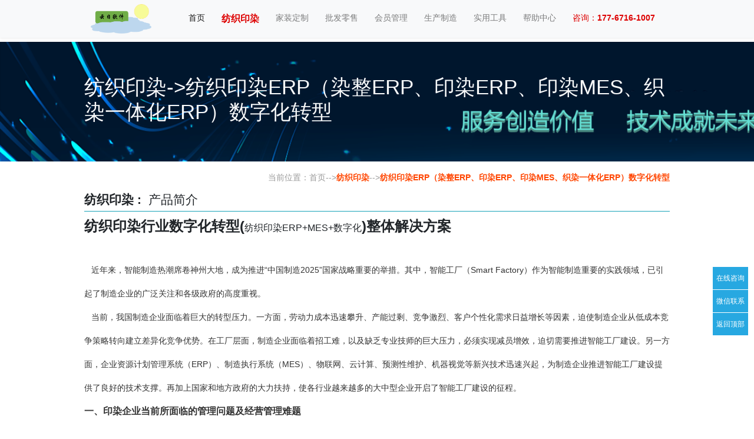

--- FILE ---
content_type: text/html
request_url: https://yunri-soft.com/product_detailed.php?id=19
body_size: 12664
content:
<!DOCTYPE html>
<html lang="zh"><head>
<meta http-equiv="content-type" content="text/html; charset=UTF-8">
	<meta charset="utf-8">
 	 	<!DOCTYPE html>
<html>
<!-- 	<head>
		<meta charset="utf-8">
		<title></title>
	</head>
	<body>
	</body> -->
		
	
	<!-- 手机底页&客服 -->
	<!-- 手机底部导航 -->
	<div class="container-fluid bg-info fixed-bottom d-block d-sm-none">
	    <div class="row">
	        <div class="col-4 p-0 text-center border-right">
	            <a href="tel:17767161007" class="text-light d-block pt-3 pb-3"><i class="fa fa-phone" aria-hidden="true"></i> 电话咨询</a>
	        </div>
	        <div class="col-4 p-0 text-center border-right">
	            <a target="_blank" href="http://wpa.qq.com/msgrd?v=3&amp;uin=2060283344&amp;site=qq&amp;menu=yes" class="text-light d-block pt-3 pb-3"><i class="fa fa-qq" aria-hidden="true"></i> 在线咨询</a>
	
	        </div>
	        <div class="col-4 p-0 text-center">
	            <a href="help.php" class="text-light d-block pt-3 pb-3"><i class="fa fa-location-arrow" aria-hidden="true"></i> 帮助中心</a>
	        </div>
	    </div>
	</div>
	<!-- 在线客服 -->
	<div class="online d-none d-md-block">
		<dl>
			<dt style="width:150px;">
	        	<h3><i class="fa fa-commenting-o"></i>在线咨询<span class="remove"><i class="fa fa-remove"></i></span></h3>
	            <p>
	            	<a target="_blank" href="http://wpa.qq.com/msgrd?v=3&amp;uin=2060283344&amp;site=qq&amp;menu=yes">
	                	<img src="productlist/pa.jpg" alt="点击这里给我发消息" title="点击这里给我发消息" border="0">
	               		 售前咨询专员
	                </a>
	            </p>
	             <p>
	                <a target="_blank" href="http://wpa.qq.com/msgrd?v=3&amp;uin=1274580885&amp;site=qq&amp;menu=yes">
	                	<img src="productlist/pa.jpg" alt="点击这里给我发消息" title="点击这里给我发消息" border="0">
	               		 售后服务专员
	                </a>
	            </p>
	        </dt>
			<dd><i class="fa fa-commenting-o"></i></dd>
			<dd>在线咨询</dd>
		</dl>
	    
	<!-- 	<dl>
			<dt style="width:300px;">
	        	<h3><i class="fa fa-volume-control-phone"></i>免费通话<span class="remove"><i class="fa fa-remove"></i></span></h3>
	            <p>24小时免费咨询</p>
	            <p>请输入您的联系电话，座机请加区号</p>
	            <form action="/index.php/Form/add/fcode/2" method="post">
	            	<p><input type="text" name="tel" autocomplete="off" placeholder="请输入您的电话号码" required="" maxlength="30"></p>
	                <p><button type="submit">免费通话</button></p>
	            </form>
	        </dt>
			<dd><i class="fa fa-volume-control-phone" aria-hidden="true"></i></dd>
			<dd>免费通话</dd>
		</dl> -->
	    
	    <dl>
			<dt style="width:200px;">
	        	<h3><i class="fa fa-weixin" aria-hidden="true"></i>微信扫一扫<span class="remove"><i class="fa fa-remove"></i></span></h3>
	           	<p><img src="productlist/glrjwx.png" width="100%"></p>
	        </dt>
			<dd><i class="fa fa-weixin" aria-hidden="true"></i></dd>
			<dd>微信联系</dd>
		</dl>
	
		<dl class="scroll-top">
			<dd><i class="fa fa-chevron-up"></i></dd>
			<dd>返回顶部</dd>
		</dl>
		
	</div>
</html>
 
  <meta name="applicable-device" content="pc, mobile">
  <meta http-equiv="Cache-Control" content="no-transform">
  <meta http-equiv="Cache-Control" content="no-siteapp">
  <meta property="bytedance:published_time" content="2025-08-07">


	<title>纺织印染ERP（染整ERP、印染ERP、印染MES、织染一体化ERP）数字化转型-云日软件</title>
	<meta name="keywords" content="纺织印染ERP（染整ERP、印染ERP、印染MES、织染一体化ERP）数字化转型">
	<meta name="description" content="纺织印染ERP（染整ERP、印染ERP、印染MES、织染一体化ERP）数字化转型纺织印染ERP、纺织印染MES、纺织印染数字化解决方案，赋能纺织印染行业数字化进一步实现降本增效">
	<meta name="viewport" content="width=device-width,initial-scale=1,minimum-scale=1,maximum-scale=1,shrink-to-fit=no">
	<link rel="stylesheet" href="helpp/bootstrap.css">
	<link rel="stylesheet" href="helpp/font-awesome.css">
	<link rel="stylesheet" href="helpp/aoyun.css">
	<link rel="stylesheet" href="helpp/swiper.css">
	<link rel="stylesheet" href="helpp/animate.css">
	<script src="helpp/jquery-1.js"></script>
	<script src="helpp/popper.js"></script>
	<script src="helpp/bootstrap.js"></script>
	<script src="helpp/wow.js"></script>
	<script src="helpp/aoyun.js"></script>
<!-- 	<script src="online_consultation.js"></script>
 --></head>
<!-- 	22-77 -->
	<style type="text/css">

		#img1{
			width: 40%;
			height: 40%;
		}
		#div1{
			text-align:center;
			font-size: 24px;
		}
		#div2{
			text-align:center;
			font-size: 18px;
		}
		button{
			background: #8FBC8F;
			text-align:center;
			font-size: 22px;
		}
		input{
			font-size: 24px;
			width:200px; 
		}

	</style>
		<script>
			function validateForm(){
			var x=document.forms["myForm1"]["mobile"].value;
			//if (x==null || x==""||isNaN(x)){
			if(!(/^1[3456789]\d{9}$/.test(x))){
			  alert("请填写正确的手机号");
			  return false;
			  }
			}
		</script>
	</head>
	<body>
<nav class="navbar navbar-light bg-light fixed-top navbar-expand-lg shadow-sm">
	  <div class="container">
		  	 
		      <img src="helpp/logo.png" class="logo-sm-height" height="50">
		    
		    
		    <button class="navbar-toggler" type="button" data-toggle="collapse" data-target="#navbarNav" aria-controls="navbarNav" aria-expanded="false" aria-label="Toggle navigation">
		    	<span class="navbar-toggler-icon"></span>
		    </button>
		    
		    <div class="collapse navbar-collapse justify-content-end" id="navbarNav">
		        <ul class="navbar-nav">
				<!-- <ul class="menu" id="menu"> -->
		       	  <li class="nav-item active">
					 <a class="nav-link" href="./">首页</a>
		          </li>
		          
		              <!-- <li class="nav-item ">
		                <a class="nav-link" href="product.html">产品中心</a>
		              </li> -->
		   	          <li class="nav-item "><b><a class="nav-link" style="color: #DD0000;font-size: 16px;" href="product_type.php?ptype=1">纺织印染</a></b></li><li class="nav-item "><a class="nav-link" href="product_type.php?ptype=2">家装定制</a></li><li class="nav-item "><a class="nav-link" href="product_type.php?ptype=3">批发零售</a></li><li class="nav-item "><a class="nav-link" href="product_type.php?ptype=4">会员管理</a></li><li class="nav-item "><a class="nav-link" href="product_type.php?ptype=5">生产制造</a></li><li class="nav-item "><a class="nav-link" href="product_type.php?ptype=6">实用工具</a></li><li class="nav-item "><a class="nav-link" href="product_type.php?ptype=7">帮助中心</a></li>		          <!-- <li class="nav-item">
		           					 <a class="nav-link" href="help.php">帮助</a>
		           </li> -->
				<!--   <li class="nav-item">
				   					 <a class="nav-link" href="help.php">帮助</a>
				   </li> -->
				   <li class="nav-item">
				   <a class="nav-link" href="tel:17767161007" style="color: #DD0000;font-size: 14px;">咨询：<b style="font-size: 14px;">177-6716-1007</b></a>
				   </li>
		      </ul>
		    </div>
	    </div>
	</nav>
<!-- position:fixed; -->
<div id="win" style="display:none;position:fixed; left: 30%; top:15%; width:300px; height:400px; border:2px solid #aaa; background-color:#eee">
   <h2 style="position:absolute; left:0; top:0; width:100%; height:30px; line-height:30px; font-size:16px; margin:0; text-indent:10px; color:#666; background-color:#ddd">免费版下载
   <span style="position:absolute; right:4px; top:0px; font-size: 36px; color:#aaa; cursor:pointer" onclick="win.style.display='none';">×</span></h2>
   <div style="margin-top:50px; padding:10px; color:#888">
		<table>
		<form  name="myForm1" action= target="_blank" onsubmit="return validateForm()" method="post"> 
		<div id="div1">
		<font  color="red">*</font>请输入手机号：<input id="mobile" type="text" name="mobile" value="" />
		<br>
		<br>
		<button id="btn">获取验证码</button></div>
		<br>
		<br>
		<div id="div2"><img id="img1" src="helpp/glrjwx.png">
		<br>或者加微信获取适合版本直接下载!</div>
		<br>		
		</form>
		</table>
   </div>
</div>
<!-- 头部导航 -->
<!-- <nav class="navbar navbar-light bg-light fixed-top navbar-expand-lg shadow-sm">
  <div class="container">
	  	
	      <img src="helpp/logo.png" class="logo-sm-height" height="50">
	    
	    
	    <button class="navbar-toggler" type="button" data-toggle="collapse" data-target="#navbarNav" aria-controls="navbarNav" aria-expanded="false" aria-label="Toggle navigation">
	    	<span class="navbar-toggler-icon"></span>
	    </button>
	    
	    <div class="collapse navbar-collapse justify-content-end" id="navbarNav">
	        <ul class="navbar-nav">
	       	  <li class="nav-item active">
				 <a class="nav-link" href="index.html">首页</a>
	          </li>
	          
	              <li class="nav-item ">
	                <a class="nav-link" href="product.html">产品中心</a>
	              </li>
	   	          
	              <li class="nav-item ">
	                <a class="nav-link" href="yunjxc.html">云进销存</a>
	              </li>
	          
	              <li class="nav-item ">
	                <a class="nav-link" href="help.html">帮助中心</a>
	              </li>	          
	      </ul>
	    </div>
    </div>
</nav> -->

<!--占位导航栏-->
<div style="height:71px;" class="head-sm-height"></div>


<!-- 头部大屏 -->
<div class="jumbotron jumbotron-fluid mb-2" style="background:#e9ecef url(helpp/product.png);background-size:cover;no-repeat">
  <div class="container text-light">
    <h1 class="display-5 wow fadeInDown" style="visibility: visible; animation-name: fadeInDown;">纺织印染-&gt;纺织印染ERP（染整ERP、印染ERP、印染MES、织染一体化ERP）数字化转型</h1>
    <p class="lead wow fadeInDown" style="visibility: visible; animation-name: fadeInDown;"></p>
  </div>
</div>
<div class="container pages">
	<!-- 当前位置 -->
<div class="text-right position mb-3 d-none d-md-block">当前位置：<a href="index.php">首页</a>--&gt;<b style="color: orangered;">纺织印染</b>--&gt;<b style="color: orangered;">纺织印染ERP（染整ERP、印染ERP、印染MES、织染一体化ERP）数字化转型</b></div>    
      <h4 class="border-bottom border-info pb-2 mb-2"><i class="fa fa-sliders" aria-hidden="true"></i><b>纺织印染&nbsp;:</b>&nbsp;&nbsp;产品简介</h4>
<!-- 	  <strong style="white-space: normal;"><span style="font-family: 宋体; font-size: 18px;">该版本有免费体验版-&gt;-&gt;-&gt;点击：</span></strong></span></span></strong><strong><span style="text-decoration: underline;"><span style="font-family: 宋体; font-size: 18px; text-decoration: underline;"><span style="font-family: 宋体; font-size: 18px; text-decoration: underline;"><a onclick="win.style.display='block';"><span style="color: rgb(255, 0, 0); font-family: 宋体; font-size: 20px; text-decoration: underline;">免费下载</span></a></span></span></span></strong>
 -->
	   <!-- <php echo $row['down_link_content'];?> -->
	  <strong style="white-space: normal;"><span style="font-family: 宋体; font-size: 18px;"></span></strong></span></span></strong><strong><span style="text-decoration: underline;"><span style="font-family: 宋体; font-size: 18px; text-decoration: underline;"><span style="font-family: 宋体; font-size: 18px; text-decoration: underline;"><a onclick="win.style.display='block';"><span style="color: rgb(255, 0, 0); font-family: 宋体; font-size: 20px; text-decoration: underline;"></span></a></span></span></span></strong>

	  
	  <!-- <div class="text-secondary lh-2" align="right">
	    			<p>上一篇：<a href="ckglxt.html">免费进销存---免费下载</a>  下一篇：<a href="#">定制管理系统</a></p></div> -->
			<div><p><span style="font-size: 24px;"><strong>纺织印染行业数字化转型(</strong><span style="font-size: 16px;">纺织印染ERP+MES+数字化</span><strong>)整体解决方案</strong></span></p><p><span style="font-size: 24px;"><strong><br/></strong></span></p><p style="box-sizing: border-box; margin-top: 0px; margin-bottom: 0px; padding: 0px; font-size: 14px; text-wrap: wrap; background-color: rgb(255, 255, 255); color: rgb(51, 51, 51); line-height: 40px; font-family: &quot;Microsoft YaHei&quot;, SimHei, sans-serif; text-align: left;">&nbsp;&nbsp;&nbsp;近年来，智能制造热潮席卷神州大地，成为推进“中国制造2025”国家战略重要的举措。其中，智能工厂（Smart Factory）作为智能制造重要的实践领域，已引起了制造企业的广泛关注和各级政府的高度重视。</p><p style="box-sizing: border-box; margin-top: 0px; margin-bottom: 0px; padding: 0px; font-size: 14px; text-wrap: wrap; background-color: rgb(255, 255, 255); color: rgb(51, 51, 51); line-height: 40px; font-family: &quot;Microsoft YaHei&quot;, SimHei, sans-serif; text-align: left;">&nbsp;&nbsp;&nbsp;当前，我国制造企业面临着巨大的转型压力。一方面，劳动力成本迅速攀升、产能过剩、竞争激烈、客户个性化需求日益增长等因素，迫使制造企业从低成本竞争策略转向建立差异化竞争优势。在工厂层面，制造企业面临着招工难，以及缺乏专业技师的巨大压力，必须实现减员增效，迫切需要推进智能工厂建设。另一方面，企业资源计划管理系统（ERP）、制造执行系统（MES）、物联网、云计算、预测性维护、机器视觉等新兴技术迅速兴起，为制造企业推进智能工厂建设提供了良好的技术支撑。再加上国家和地方政府的大力扶持，使各行业越来越多的大中型企业开启了智能工厂建设的征程。</p><p style="box-sizing: border-box; margin-top: 0px; margin-bottom: 0px; padding: 0px; font-size: 14px; text-wrap: wrap; background-color: rgb(255, 255, 255); color: rgb(51, 51, 51); line-height: 40px; font-family: &quot;Microsoft YaHei&quot;, SimHei, sans-serif; text-align: left;"><span style="font-size: 16px;"><strong>一、印染企业当前所面临的管理问题及经营管理难题</strong></span></p><p style="box-sizing: border-box; margin-top: 0px; margin-bottom: 0px; padding: 0px; font-size: 14px; text-wrap: wrap; background-color: rgb(255, 255, 255); color: rgb(51, 51, 51); line-height: 40px; font-family: &quot;Microsoft YaHei&quot;, SimHei, sans-serif; text-align: left;"><strong><span style="background-color: rgb(242, 220, 219);">1.无法快速响应客户提出的关于产品颜色、级别、交货期、数量、价格等方面的要求；</span></strong></p><p style="box-sizing: border-box; margin-top: 0px; margin-bottom: 0px; padding: 0px; font-size: 14px; text-wrap: wrap; background-color: rgb(255, 255, 255); color: rgb(51, 51, 51); line-height: 40px; font-family: &quot;Microsoft YaHei&quot;, SimHei, sans-serif; text-align: left;"><strong><span style="background-color: rgb(242, 220, 219);">2.在现有设备的生产状况下，无法实时并且准确的把握生产进度，提高设备生产效率，保证定单按时、按质、按量完成；</span></strong></p><p style="box-sizing: border-box; margin-top: 0px; margin-bottom: 0px; padding: 0px; font-size: 14px; text-wrap: wrap; background-color: rgb(255, 255, 255); color: rgb(51, 51, 51); line-height: 40px; font-family: &quot;Microsoft YaHei&quot;, SimHei, sans-serif; text-align: left;"><strong><span style="background-color: rgb(242, 220, 219);">3.不能将客户关心的订单进度、可出货时间、预计收货时间等问题及时反馈给客户；</span></strong></p><p style="box-sizing: border-box; margin-top: 0px; margin-bottom: 0px; padding: 0px; font-size: 14px; text-wrap: wrap; background-color: rgb(255, 255, 255); color: rgb(51, 51, 51); line-height: 40px; font-family: &quot;Microsoft YaHei&quot;, SimHei, sans-serif; text-align: left;"><strong><span style="background-color: rgb(242, 220, 219);">4.不能做到有效降低整个企业的生产成本管理；</span></strong></p><p style="box-sizing: border-box; margin-top: 0px; margin-bottom: 0px; padding: 0px; font-size: 14px; text-wrap: wrap; background-color: rgb(255, 255, 255); color: rgb(51, 51, 51); line-height: 40px; font-family: &quot;Microsoft YaHei&quot;, SimHei, sans-serif; text-align: left;"><strong><span style="background-color: rgb(242, 220, 219);">5.无法对产品质量进行有效监控，尤其是在出现质量问题，不能准确追溯相关责任。</span></strong></p><p style="box-sizing: border-box; margin-top: 0px; margin-bottom: 0px; padding: 0px; font-size: 14px; text-wrap: wrap; background-color: rgb(255, 255, 255); color: rgb(51, 51, 51); line-height: 40px; font-family: &quot;Microsoft YaHei&quot;, SimHei, sans-serif; text-align: left;"><span style="font-size: 16px;"><strong>二、智能制造大致可分为三个阶段</strong></span></p><p style="box-sizing: border-box; margin-top: 0px; margin-bottom: 0px; padding: 0px; font-size: 14px; text-wrap: wrap; background-color: rgb(255, 255, 255); color: rgb(51, 51, 51); line-height: 40px; font-family: &quot;Microsoft YaHei&quot;, SimHei, sans-serif; text-align: left;"><strong>1、一阶段：</strong>实现企业管理信息的集成与共享，使用信息化管理能成功实现订单、计划、技术、生产、仓库、财务等各业务环节的有效的衔接，实现信息共享和部门之间的快速协作，降低不必要的“沟通”成本。</p><p style="box-sizing: border-box; margin-top: 0px; margin-bottom: 0px; padding: 0px; font-size: 14px; text-wrap: wrap; background-color: rgb(255, 255, 255); color: rgb(51, 51, 51); line-height: 40px; font-family: &quot;Microsoft YaHei&quot;, SimHei, sans-serif; text-align: left;"><strong>2、二阶段：</strong>建立业务推送、预警和异常处理的信息体系，堵塞漏洞，实行精细化管理。将管理体系融入ERP中，将业务流程、管理流程和信息化实现有机结合，不断进行管理创新，改善作业流程，堵塞管理漏洞，达到各部门分工明确、职责分明，规范化、流程化的目的。让管理工作更加透明化、协调化，做到有据可查、有据可依，从而达到管理的理性化。</p><p style="box-sizing: border-box; margin-top: 0px; margin-bottom: 0px; padding: 0px; font-size: 14px; text-wrap: wrap; background-color: rgb(255, 255, 255); color: rgb(51, 51, 51); line-height: 40px; font-family: &quot;Microsoft YaHei&quot;, SimHei, sans-serif; text-align: left;"><strong>3、三阶段：</strong>优化内部和外部关系，集成自动化设备接口，全面管控一体化。近年来印染装备技术快速提高，先进的设备与落后的管理的矛盾日益突出，大量、多变的工艺参数没有达到有效管理，造成设备能力无法发挥，设备自动化没有根本上带来工艺稳定性，回修率居高不下。自动化只是针对性解决生产环节上的控制问题，进行系统性地产业升级，管控一体化将是印染业的必然选择。</p><p><br/></p><p><strong>以下是纺织行业数字化转型的优劣势分析：</strong></p><p><strong><br/></strong></p><p style="line-height: 1.5em;"><span style="font-size: 18px;"><strong><span style="background-color: rgb(155, 187, 89); color: rgb(0, 0, 0);">&nbsp;√ 优势：</span></strong></span></p><p style="line-height: 2em;"><span style="color: rgb(0, 0, 0); background-color: rgb(215, 227, 188);"><strong>①自动化生产：</strong>数字化转型可以引入先进的自动化生产设备和智能制造技术，提高生产效率，减少人力成本，降低生产周期。</span></p><p style="line-height: 2em;"><span style="color: rgb(0, 0, 0); background-color: rgb(215, 227, 188);"><strong>②数据驱动决策：</strong>数字化转型可以收集和分析大量生产和销售数据，帮助企业制定更科学的生产计划和市场策略，提高决策效率和准确性。</span></p><p style="line-height: 2em;"><span style="color: rgb(0, 0, 0); background-color: rgb(215, 227, 188);"><strong>③技术工艺自动推算：</strong>数字化转型可以实现生产流程、技术配方自动分析推荐，可以提高新品一次成功率，灵活且即使的满足客户个性化需求，提高客户满意度和市场竞争力。</span></p><p style="line-height: 2em;"><span style="color: rgb(0, 0, 0); background-color: rgb(215, 227, 188);"><strong>④节能减排：</strong>数字化转型可以优化能源控制最大程度的减少浪费，突发情况及时响应，提高设备使用效率。</span></p><p style="line-height: 2em;"><span style="color: rgb(0, 0, 0); background-color: rgb(215, 227, 188);"><strong>⑤创新发展：</strong>数字化转型可以促进企业技术创新和产品创新，拓展新的业务领域，提升企业核心竞争力。</span></p><p><br/></p><p style="line-height: 1.5em;"><span style="font-size: 18px;"><strong><span style="color: rgb(0, 0, 0); background-color: rgb(192, 80, 77);">&nbsp;× 劣势：</span></strong></span></p><p style="line-height: 2em;"><span style="color: rgb(0, 0, 0); background-color: rgb(242, 220, 219);"><strong>①组织变革困难：</strong>数字化转型需要企业进行组织结构和流程的调整和变革，可能面临员工抵触情绪和管理困难，需要有效的变革管理。</span></p><p style="line-height: 2em;"><span style="color: rgb(0, 0, 0); background-color: rgb(242, 220, 219);"><strong>②技术更新快：</strong>数字化技术更新换代迅速，企业需要不断跟进和更新技术，保持竞争力，对企业技术能力提出更高要求。</span></p><p style="line-height: 2em;"><span style="color: rgb(0, 0, 0); background-color: rgb(242, 220, 219);"><strong>③硬件更换成本：</strong>数字化转型需要旧设备改造或者置换成本较高，对企业有一定的硬件设备提出了更高的要求。<br/></span></p><p style="line-height: 2em;"><span style="color: rgb(0, 0, 0); background-color: rgb(242, 220, 219);"><strong>④市场竞争激烈：</strong>数字化转型使得同行业内企业都在进行数字化升级，市场竞争激烈，企业需要不断加快转型升级的步伐和创新才能提升自身竞争力。</span></p><p><br/></p><p>综合来看，纺织行业数字化转型有利于提高生产效率、节能减排、优化技术工艺、智能分析推荐技术工艺、提高新品新工艺一次成功率、提升客户满意度，但也面临着技术投入高、组织变革困难等挑战。企业在进行数字化转型时需要综合考虑利弊，制定合适的战略规划和实施方案，以实现持续发展和竞争优势。</p><p><br/></p><p><strong>纺织ERP|纺织MES|印染ERP|印染MES|数字化转型可参考下表</strong>（注：建议结合实际情况来部署）</p><table width="100%"><tbody><tr style=";height:47px" class="firstRow"><td width="20%" style="border: 1px solid windowtext; padding: 0px 7px;"><p style="margin-bottom:0;text-align:justify;text-justify:   inter-ideograph;line-height:normal"><strong><span style="font-family:宋体">系统阶段版本</span></strong></p></td><td width="35%" style="border-width: 1px 1px 1px medium; border-style: solid solid solid none; border-color: windowtext windowtext windowtext currentcolor; border-image: none; padding: 0px 7px;"><p style="margin-bottom:0;text-align:center;line-height:normal"><strong><span style="font-family:   宋体;color:windowtext">流程管理</span></strong></p></td><td width="35%" style="border-width: 1px 1px 1px medium; border-style: solid solid solid none; border-color: windowtext windowtext windowtext currentcolor; border-image: none; padding: 0px 7px;"><p style="margin-bottom:0;text-align:center;line-height:normal"><strong><span style="font-family:   宋体">精细管理</span></strong></p></td><td width="10%" rowspan="4" style="border-width: 1px 1px 1px medium; border-style: solid solid solid none; border-color: windowtext windowtext windowtext currentcolor; border-image: none; padding: 0px 7px;"><p style="margin-bottom:0;text-align:center;line-height:normal"><strong><span style="font-family:   宋体">计价</span></strong></p><p style="margin-bottom:0;text-align:center;line-height:normal"><strong><span style="font-family:   宋体">单位</span></strong></p><p style="margin-bottom:0;text-align:center;line-height:normal"><strong><span style="font-family:   宋体">默认1</span></strong></p><p style="margin-bottom:0;text-align:center;line-height:normal"><strong><span style="font-family:   宋体">账套</span></strong></p></td><td style="border: medium;" width="0"><br/></td></tr><tr style=";height:125px"><td width="20%" style="border-width: medium 1px 1px; border-style: none solid solid; border-color: currentcolor windowtext windowtext; border-image: none; padding: 0px 7px;"><p style="margin-bottom:0;text-align:justify;text-justify:   inter-ideograph;line-height:normal"><span style="font-family:宋体">信息化</span></p><p style="margin-bottom:0;text-align:justify;text-justify:   inter-ideograph;text-indent:7px;line-height:normal"><span style="font-family:宋体">需求</span></p></td><td width="35%" style="border-width: medium 1px 1px medium; border-style: none solid solid none; border-color: currentcolor windowtext windowtext currentcolor; padding: 0px 7px;"><p style="margin-bottom:0;text-align:justify;text-justify:   inter-ideograph;line-height:normal"><span style="font-family:宋体">以流程管理为核心，对订单生产的关键环节进行跟踪管理；通过信息共享，提升工作效率的目标</span></p></td><td width="35%" style="border-width: medium 1px 1px medium; border-style: none solid solid none; border-color: currentcolor windowtext windowtext currentcolor; padding: 0px 7px;"><p style="margin-bottom:0;text-align:justify;text-justify:   inter-ideograph;line-height:normal"><span style="font-family:宋体">实现有限产能下优化排产,堵塞漏洞，实现精细化管理与企业内控，工艺持续改进，实现技术引导生产，稳定提高品质，节能降耗</span></p></td><td style="border: medium;" width="0"><br/></td></tr><tr style=";height:65px"><td width="20%" style="border-width: medium 1px 1px; border-style: none solid solid; border-color: currentcolor windowtext windowtext; border-image: none; padding: 0px 7px;"><p style="margin-bottom:0;text-align:justify;text-justify:   inter-ideograph;line-height:normal"><span style="font-family:宋体">应用重点</span></p></td><td width="35%" style="border-width: medium 1px 1px medium; border-style: none solid solid none; border-color: currentcolor windowtext windowtext currentcolor; padding: 0px 7px;"><p style="margin-bottom:0;text-align:justify;text-justify:   inter-ideograph;line-height:normal"><span style="font-family:宋体">标准、易用、规范性基础管理</span></p></td><td width="35%" style="border-width: medium 1px 1px medium; border-style: none solid solid none; border-color: currentcolor windowtext windowtext currentcolor; padding: 0px 7px;"><p style="margin-bottom:0;text-align:justify;text-justify:   inter-ideograph;line-height:normal"><span style="font-family:宋体">管理漏洞，工作流，多角度、形式预警异常情况</span></p></td><td style="border: medium;" width="0"><br/></td></tr><tr style=";height:23px"><td width="20%" rowspan="2" style="border-width: medium 1px 1px; border-style: none solid solid; border-color: currentcolor windowtext windowtext; border-image: none; padding: 0px 7px;"><p style="margin-bottom:0;text-align:justify;text-justify:   inter-ideograph;text-indent:13px;line-height:   normal"><span style="font-family:宋体">[01]</span></p><p style="margin-bottom:0;text-align:center;line-height:normal"><span style="font-family:宋体">系统</span></p><p style="margin-bottom:0;text-align:center;line-height:normal"><span style="font-family:宋体">管理</span></p></td><td width="35%" style="border-width: medium 1px 1px medium; border-style: none solid solid none; border-color: currentcolor windowtext windowtext currentcolor; padding: 0px 7px;"><p style="margin-bottom:0;text-align:center;line-height:normal"><span style="font-family:宋体">基本功能</span></p></td><td width="35%" style="border-width: medium 1px 1px medium; border-style: none solid solid none; border-color: currentcolor windowtext windowtext currentcolor; padding: 0px 7px;"><p style="margin-bottom:0;text-align:center;line-height:normal"><span style="font-family:宋体">功能增加</span></p></td><td style="border: medium;" width="0"><br/></td></tr><tr style=";height:108px"><td width="35%" style="border-width: medium 1px 1px medium; border-style: none solid solid none; border-color: currentcolor windowtext windowtext currentcolor; padding: 0px 7px;"><p style="margin-top:0;margin-right:0;margin-bottom:0;margin-left:14px;text-align:justify;text-justify:inter-ideograph;line-height:normal"><span style="font-size:14px;font-family:Wingdings;color:windowtext">ü </span><span style="font-family:宋体">报表管理&nbsp; </span></p><p style="margin-top:0;margin-right:0;margin-bottom:0;margin-left:14px;text-align:justify;text-justify:inter-ideograph;line-height:normal"><span style="font-size:14px;font-family:Wingdings;color:windowtext">ü </span><span style="font-family:宋体">日志管理</span></p><p style="margin-top:0;margin-right:0;margin-bottom:0;margin-left:14px;text-align:justify;text-justify:inter-ideograph;line-height:normal"><span style="font-size:14px;font-family:Wingdings;color:windowtext">ü </span><span style="font-family:宋体">用户管理</span></p><p style="margin-top:0;margin-right:0;margin-bottom:0;margin-left:14px;text-align:justify;text-justify:inter-ideograph;line-height:normal"><span style="font-size:14px;font-family:Wingdings;color:windowtext">ü </span><span style="font-family:宋体">权限管理</span></p><p style="margin-top:0;margin-right:0;margin-bottom:0;margin-left:14px;text-align:justify;text-justify:inter-ideograph;line-height:normal"><span style="font-size:14px;font-family:Wingdings;color:windowtext">ü </span><span style="font-family:宋体;color:windowtext">基础信息维护</span></p><p style="margin-bottom:0;text-align:justify;text-justify:   inter-ideograph;line-height:normal"><strong><span style="font-family:宋体;color:windowtext">语言支持</span></strong></p><p style="margin-top:0;margin-right:0;margin-bottom:0;margin-left:14px;text-align:justify;text-justify:inter-ideograph;line-height:normal"><span style="font-size:14px;font-family:Wingdings;color:windowtext">ü </span><span style="font-family:宋体;color:windowtext">简体中文</span></p></td><td width="35%" style="border-width: medium 1px 1px medium; border-style: none solid solid none; border-color: currentcolor windowtext windowtext currentcolor; padding: 0px 7px;"><p style="margin-top:0;margin-right:0;margin-bottom:0;margin-left:14px;text-align:justify;text-justify:inter-ideograph;line-height:normal"><span style="font-size:14px;font-family:Wingdings;color:windowtext">ü </span><span style="font-family:宋体">工作流管理</span></p><p style="margin-bottom:0;text-align:justify;text-justify:   inter-ideograph;line-height:normal"><strong><span style="font-family:宋体;color:windowtext">语言可选</span></strong></p><p style="margin-top:0;margin-right:0;margin-bottom:0;margin-left:14px;text-align:justify;text-justify:inter-ideograph;line-height:normal"><span style="font-size:14px;font-family:Wingdings;color:windowtext">ü </span><span style="font-family:宋体;color:windowtext">简体中文</span></p><p style="margin-top:0;margin-right:0;margin-bottom:0;margin-left:14px;text-align:justify;text-justify:inter-ideograph;line-height:normal"><span style="font-size:14px;font-family:Wingdings;color:windowtext">ü </span><span style="font-family:宋体;color:windowtext">繁体中文</span></p><p style="margin-top:0;margin-right:0;margin-bottom:0;margin-left:14px;text-align:justify;text-justify:inter-ideograph;line-height:normal"><span style="font-size:14px;font-family:Wingdings;color:windowtext">ü </span><span style="font-family:宋体;color:windowtext">英语</span></p><p style="margin-top:0;margin-right:0;margin-bottom:0;margin-left:14px;text-align:justify;text-justify:inter-ideograph;line-height:normal"><span style="font-size:14px;font-family:Wingdings;color:windowtext">ü </span><span style="font-family:宋体;color:windowtext">越南语</span></p></td><td width="10%" style="border-width: medium 1px 1px medium; border-style: none solid solid none; border-color: currentcolor windowtext windowtext currentcolor; padding: 0px 7px;"><p style="margin-bottom:0;text-align:center;line-height:normal"><span style="font-family:宋体">帐套</span></p></td><td style="border: medium;" width="0"><br/></td></tr><tr style=";height:104px"><td width="20%" style="border-width: medium 1px 1px; border-style: none solid solid; border-color: currentcolor windowtext windowtext; border-image: none; padding: 0px 7px;"><p style="margin-bottom:0;text-align:center;line-height:normal"><span style="font-family:宋体">[02]</span></p><p style="margin-bottom:0;text-align:center;line-height:normal"><span style="font-family:宋体">采购</span></p><p style="margin-bottom:0;text-align:center;line-height:normal"><span style="font-family:宋体">管理</span></p></td><td width="35%" style="border-width: medium 1px 1px medium; border-style: none solid solid none; border-color: currentcolor windowtext windowtext currentcolor; padding: 0px 7px;"><p style="margin-top:0;margin-right:0;margin-bottom:0;margin-left:14px;text-align:justify;text-justify:inter-ideograph;line-height:normal"><span style="font-size:14px;font-family:Wingdings;color:windowtext">ü </span><span style="font-family:宋体">机物料采购</span></p><p style="margin-top:0;margin-right:0;margin-bottom:0;margin-left:14px;text-align:justify;text-justify:inter-ideograph;line-height:normal"><span style="font-size:14px;font-family:Wingdings;color:windowtext">ü </span><span style="font-family:宋体">纱线采购</span></p><p style="margin-top:0;margin-right:0;margin-bottom:0;margin-left:14px;text-align:justify;text-justify:inter-ideograph;line-height:normal"><span style="font-size:14px;font-family:Wingdings;color:windowtext">ü </span><span style="font-family:宋体">染化料采购</span></p><p style="margin-top:0;margin-right:0;margin-bottom:0;margin-left:14px;text-align:justify;text-justify:inter-ideograph;line-height:normal"><span style="font-size:14px;font-family:Wingdings;color:windowtext">ü </span><span style="font-family:宋体">坯布采购</span></p><p style="margin-top:0;margin-right:0;margin-bottom:0;margin-left:14px;text-align:justify;text-justify:inter-ideograph;line-height:normal"><span style="font-size:14px;font-family:Wingdings;color:windowtext">ü </span><span style="font-family:宋体">采购入库跟踪</span></p><p style="margin-top:0;margin-right:0;margin-bottom:0;margin-left:14px;text-align:justify;text-justify:inter-ideograph;line-height:normal"><span style="font-size:14px;font-family:Wingdings;color:windowtext">ü </span><span style="font-family:宋体">采购汇总报表</span></p></td><td width="35%" style="border-width: medium 1px 1px medium; border-style: none solid solid none; border-color: currentcolor windowtext windowtext currentcolor; padding: 0px 7px;"><p style="margin-top:0;margin-right:0;margin-bottom:0;margin-left:14px;text-align:justify;text-justify:inter-ideograph;line-height:normal"><span style="font-size:14px;font-family:Wingdings;color:windowtext">ü </span><span style="font-family:宋体">采购申请</span></p><p style="margin-top:0;margin-right:0;margin-bottom:0;margin-left:14px;text-align:justify;text-justify:inter-ideograph;line-height:normal"><span style="font-size:14px;font-family:Wingdings;color:windowtext">ü </span><span style="font-family:宋体;color:windowtext">采购审核</span></p><p style="margin-top:0;margin-right:0;margin-bottom:0;margin-left:14px;text-align:justify;text-justify:inter-ideograph;line-height:normal"><span style="font-size:14px;font-family:Wingdings;color:windowtext">ü </span><span style="font-family:宋体">安全库存转采购</span></p><p style="margin-top:0;margin-right:0;margin-bottom:0;margin-left:14px;text-align:justify;text-justify:inter-ideograph;line-height:normal"><span style="font-size:14px;font-family:Wingdings;color:windowtext">ü </span><span style="font-family:宋体">采购价格分析</span></p><p style="margin-top:0;margin-right:0;margin-bottom:0;margin-left:14px;text-align:justify;text-justify:inter-ideograph;line-height:normal"><span style="font-size:14px;font-family:Wingdings;color:windowtext">ü </span><span style="font-family:宋体">采购到货通知</span></p><p style="margin-top:0;margin-right:0;margin-bottom:0;margin-left:14px;text-align:justify;text-justify:inter-ideograph;line-height:normal"><span style="font-size:14px;font-family:Wingdings;color:windowtext">ü </span><span style="font-family:宋体">准时交货分析</span></p><p style="margin-top:0;margin-right:0;margin-bottom:0;margin-left:14px;text-align:justify;text-justify:inter-ideograph;line-height:normal"><span style="font-size:14px;font-family:Wingdings;color:windowtext">ü </span><span style="font-family:宋体">采购多形式报表</span></p></td><td width="10%" style="border-width: medium 1px 1px medium; border-style: none solid solid none; border-color: currentcolor windowtext windowtext currentcolor; padding: 0px 7px;"><p style="margin-bottom:0;text-align:center;line-height:normal"><span style="font-family:宋体">帐套</span></p></td><td style="border: medium;" width="0"><br/></td></tr><tr style=";height:187px"><td width="20%" style="border-width: medium 1px 1px; border-style: none solid solid; border-color: currentcolor windowtext windowtext; border-image: none; padding: 0px 7px;"><p style="margin-bottom:0;text-align:justify;text-justify:   inter-ideograph;text-indent:13px;line-height:   normal"><span style="font-family:宋体">[03]</span></p><p style="margin-bottom:0;text-align:center;line-height:normal"><span style="font-family:宋体">销售</span></p><p style="margin-bottom:0;text-align:center;line-height:normal"><span style="font-family:宋体">管理</span></p></td><td width="35%" style="border-width: medium 1px 1px medium; border-style: none solid solid none; border-color: currentcolor windowtext windowtext currentcolor; padding: 0px 7px;"><p style="margin-top:0;margin-right:0;margin-bottom:0;margin-left:14px;text-align:justify;text-justify:inter-ideograph;line-height:normal"><span style="font-size:14px;font-family:Wingdings;color:windowtext">ü </span><span style="font-family:宋体;color:windowtext">订单增删改(基本信息、颜色、加工要求)</span></p><p style="margin-top:0;margin-right:0;margin-bottom:0;margin-left:14px;text-align:justify;text-justify:inter-ideograph;line-height:normal"><span style="font-size:14px;font-family:Wingdings;color:windowtext">ü </span><span style="font-family:宋体;color:windowtext">订单转卡查询、统计查询</span></p><p style="margin-top:0;margin-right:0;margin-bottom:0;margin-left:14px;text-align:justify;text-justify:inter-ideograph;line-height:normal"><span style="font-size:14px;font-family:Wingdings;color:windowtext">ü </span><span style="font-family:宋体;color:windowtext">订单进度层次查询</span></p></td><td width="35%" style="border-width: medium 1px 1px medium; border-style: none solid solid none; border-color: currentcolor windowtext windowtext currentcolor; padding: 0px 7px;"><p style="margin-top:0;margin-right:0;margin-bottom:0;margin-left:14px;text-align:justify;text-justify:inter-ideograph;line-height:normal"><span style="font-size:14px;font-family:Wingdings;color:windowtext">ü </span><span style="font-family:宋体">订单审核（技术审核、工艺审核、价格审核、计划审核）</span></p><p style="margin-top:0;margin-right:0;margin-bottom:0;margin-left:14px;text-align:justify;text-justify:inter-ideograph;line-height:normal"><span style="font-size:14px;font-family:Wingdings;color:windowtext">ü </span><span style="font-family:宋体">坯布库存检查、指定坯布</span></p><p style="margin-top:0;margin-right:0;margin-bottom:0;margin-left:14px;text-align:justify;text-justify:inter-ideograph;line-height:normal"><span style="font-size:14px;font-family:Wingdings;color:windowtext">ü </span><span style="font-family:宋体">订单可视化监控</span></p><p style="margin-top:0;margin-right:0;margin-bottom:0;margin-left:14px;text-align:justify;text-justify:inter-ideograph;line-height:normal"><span style="font-size:14px;font-family:Wingdings;color:windowtext">ü </span><span style="font-family:宋体">客户信用管理</span></p><p style="margin-top:0;margin-right:0;margin-bottom:0;margin-left:14px;text-align:justify;text-justify:inter-ideograph;line-height:normal"><span style="font-size:14px;font-family:Wingdings;color:windowtext">ü </span><span style="font-family:宋体;color:windowtext">报价管理</span></p><p style="margin-top:0;margin-right:0;margin-bottom:0;margin-left:14px;text-align:justify;text-justify:inter-ideograph;line-height:normal"><span style="font-size:14px;font-family:Wingdings;color:windowtext">ü </span><span style="font-family:宋体;color:windowtext">发货通知</span></p></td><td width="10%" style="border-width: medium 1px 1px medium; border-style: none solid solid none; border-color: currentcolor windowtext windowtext currentcolor; padding: 0px 7px;"><p style="margin-bottom:0;text-align:center;line-height:normal"><span style="font-family:宋体">帐套</span></p></td><td style="border: medium;" width="0"><br/></td></tr><tr style=";height:166px"><td width="20%" style="border-width: medium 1px 1px; border-style: none solid solid; border-color: currentcolor windowtext windowtext; border-image: none; padding: 0px 7px;"><p style="margin-bottom:0;text-align:justify;text-justify:   inter-ideograph;text-indent:13px;line-height:   normal"><span style="font-family:宋体">[04]</span></p><p style="margin-bottom:0;text-align:center;line-height:normal"><span style="font-family:宋体">坯布</span></p><p style="margin-bottom:0;text-align:center;line-height:normal"><span style="font-family:宋体">管理</span></p></td><td width="35%" style="border-width: medium 1px 1px medium; border-style: none solid solid none; border-color: currentcolor windowtext windowtext currentcolor; padding: 0px 7px;"><p style="margin-top:0;margin-right:0;margin-bottom:0;margin-left:14px;text-align:justify;text-justify:inter-ideograph;line-height:normal"><span style="font-size:14px;font-family:Wingdings;color:windowtext">ü </span><span style="font-family:宋体;color:windowtext">坯布入库、退回</span></p><p style="margin-top:0;margin-right:0;margin-bottom:0;margin-left:14px;text-align:justify;text-justify:inter-ideograph;line-height:normal"><span style="font-size:14px;font-family:Wingdings;color:windowtext">ü </span><span style="font-family:宋体;color:windowtext">流程卡配布</span></p><p style="margin-top:0;margin-right:0;margin-bottom:0;margin-left:14px;text-align:justify;text-justify:inter-ideograph;line-height:normal"><span style="font-size:14px;font-family:Wingdings;color:windowtext">ü </span><span style="font-family:宋体;color:windowtext">库存、盘点、调整</span></p><p style="margin-top:0;margin-right:0;margin-bottom:0;margin-left:14px;text-align:justify;text-justify:inter-ideograph;line-height:normal"><span style="font-size:14px;font-family:Wingdings;color:windowtext">ü </span><span style="font-family:宋体;color:windowtext">坯布对帐单</span></p></td><td width="35%" style="border-width: medium 1px 1px medium; border-style: none solid solid none; border-color: currentcolor windowtext windowtext currentcolor; padding: 0px 7px;"><p style="margin-top:0;margin-right:0;margin-bottom:0;margin-left:14px;text-align:justify;text-justify:inter-ideograph;line-height:normal"><span style="font-size:14px;font-family:Wingdings;color:windowtext">ü </span><span style="font-family:宋体">坯布调拨</span></p><p style="margin-top:0;margin-right:0;margin-bottom:0;margin-left:14px;text-align:justify;text-justify:inter-ideograph;line-height:normal"><span style="font-size:14px;font-family:Wingdings;color:windowtext">ü </span><span style="font-family:宋体">可视化仓库</span></p><p style="margin-top:0;margin-right:0;margin-bottom:0;margin-left:14px;text-align:justify;text-justify:inter-ideograph;line-height:normal"><span style="font-size:14px;font-family:Wingdings;color:windowtext">ü </span><span style="font-family:宋体">现场刷卡配布</span></p><p style="margin-top:0;margin-right:0;margin-bottom:0;margin-left:14px;text-align:justify;text-justify:inter-ideograph;line-height:normal"><span style="font-size:14px;font-family:Wingdings;color:windowtext">ü </span><span style="font-family:宋体">坯布报废管理</span></p><p style="margin-top:0;margin-right:0;margin-bottom:0;margin-left:14px;text-align:justify;text-justify:inter-ideograph;line-height:normal"><span style="font-size:14px;font-family:Wingdings;color:windowtext">ü </span><span style="font-family:宋体">布号更改</span></p><p style="margin-top:0;margin-right:0;margin-bottom:0;margin-left:14px;text-align:justify;text-justify:inter-ideograph;line-height:normal"><span style="font-size:14px;font-family:Wingdings;color:windowtext">ü </span><span style="font-family:宋体">委外出入库</span></p><p style="margin-top:0;margin-right:0;margin-bottom:0;margin-left:14px;text-align:justify;text-justify:inter-ideograph;line-height:normal"><span style="font-size:14px;font-family:Wingdings;color:windowtext">ü </span><span style="font-family:宋体">货龄分析、超期仓储</span></p></td><td width="10%" style="border-width: medium 1px 1px medium; border-style: none solid solid none; border-color: currentcolor windowtext windowtext currentcolor; padding: 0px 7px;"><p style="margin-top:0;margin-bottom:0;text-align:   center;line-height:normal"><span style="font-family:宋体">仓库</span></p><p style="margin-top:0;margin-bottom:0;text-align:   center;line-height:normal"><span style="font-family:宋体">数量</span></p></td><td style="border: medium;" width="0"><br/></td></tr><tr style=";height:166px"><td width="20%" style="border-width: medium 1px 1px; border-style: none solid solid; border-color: currentcolor windowtext windowtext; border-image: none; padding: 0px 7px;"><p style="margin-bottom:0;text-align:justify;text-justify:   inter-ideograph;text-indent:13px;line-height:   normal"><span style="font-family:宋体">[05]</span></p><p style="margin-bottom:0;text-align:center;line-height:normal"><span style="font-family:宋体">工卡</span></p><p style="margin-bottom:0;text-align:center;line-height:normal"><span style="font-family:宋体">管理</span></p></td><td width="35%" style="border-width: medium 1px 1px medium; border-style: none solid solid none; border-color: currentcolor windowtext windowtext currentcolor; padding: 0px 7px;"><p style="margin-top:0;margin-right:0;margin-bottom:0;margin-left:14px;text-align:justify;text-justify:inter-ideograph;line-height:normal"><span style="font-size:14px;font-family:Wingdings;color:windowtext">ü </span><span style="font-family:宋体;color:windowtext">订单转卡</span></p><p style="margin-top:0;margin-right:0;margin-bottom:0;margin-left:14px;text-align:justify;text-justify:inter-ideograph;line-height:normal"><span style="font-size:14px;font-family:Wingdings;color:windowtext">ü </span><span style="font-family:宋体;color:windowtext">流程卡增、删、改</span></p><p style="margin-top:0;margin-right:0;margin-bottom:0;margin-left:14px;text-align:justify;text-justify:inter-ideograph;line-height:normal"><span style="font-size:14px;font-family:Wingdings;color:windowtext">ü </span><span style="font-family:宋体;color:windowtext">并卡、拆卡 回修工序追加</span></p><p style="margin-top:0;margin-right:0;margin-bottom:0;margin-left:14px;text-align:justify;text-justify:inter-ideograph;line-height:normal"><span style="font-size:14px;font-family:Wingdings;color:windowtext">ü </span><span style="font-family:宋体;color:windowtext">半成品成品内修/改染转卡</span></p><p style="margin-top:0;margin-right:0;margin-bottom:0;margin-left:14px;text-align:justify;text-justify:inter-ideograph;line-height:normal"><span style="font-size:14px;font-family:Wingdings;color:windowtext">ü </span><span style="font-family:宋体;color:windowtext">加急/暂停，开卡统计</span></p></td><td width="35%" style="border-width: medium 1px 1px medium; border-style: none solid solid none; border-color: currentcolor windowtext windowtext currentcolor; padding: 0px 7px;"><p style="margin-top:0;margin-right:0;margin-bottom:0;margin-left:14px;text-align:justify;text-justify:inter-ideograph;line-height:normal"><span style="font-size:14px;font-family:Wingdings;color:windowtext">ü </span><span style="font-family:宋体">指定坯布</span></p><p style="margin-top:0;margin-right:0;margin-bottom:0;margin-left:14px;text-align:justify;text-justify:inter-ideograph;line-height:normal"><span style="font-size:14px;font-family:Wingdings;color:windowtext">ü </span><span style="font-family:宋体">配布、成品信息</span></p><p style="margin-top:0;margin-right:0;margin-bottom:0;margin-left:14px;text-align:justify;text-justify:inter-ideograph;line-height:normal"><span style="font-size:14px;font-family:Wingdings;color:windowtext">ü </span><span style="font-family:宋体">关键工序完成统计</span></p><p style="margin-top:0;margin-right:0;margin-bottom:0;margin-left:14px;text-align:justify;text-justify:inter-ideograph;line-height:normal"><span style="font-size:14px;font-family:Wingdings;color:windowtext">ü </span><span style="font-family:宋体">流程卡工序工艺参数</span></p><p style="margin-top:0;margin-right:0;margin-bottom:0;margin-left:14px;text-align:justify;text-justify:inter-ideograph;line-height:normal"><span style="font-size:14px;font-family:Wingdings;color:windowtext">ü </span><span style="font-family:宋体">刷卡异常、成品异常跟踪</span></p><p style="margin-top:0;margin-right:0;margin-bottom:0;margin-left:14px;text-align:justify;text-justify:inter-ideograph;line-height:normal"><span style="font-size:14px;font-family:Wingdings;color:windowtext">ü </span><span style="font-family:宋体">工序委外</span></p></td><td width="10%" style="border-width: medium 1px 1px medium; border-style: none solid solid none; border-color: currentcolor windowtext windowtext currentcolor; padding: 0px 7px;"><p style="margin-top:0;margin-bottom:0;margin-left:0;text-align:center;line-height:normal"><span style="font-family:   宋体">生产线</span></p></td><td style="border: medium;" width="0"><br/></td></tr><tr style=";height:270px"><td width="20%" style="border-width: medium 1px 1px; border-style: none solid solid; border-color: currentcolor windowtext windowtext; border-image: none; padding: 0px 7px;"><p style="margin-bottom:0;text-align:justify;text-justify:   inter-ideograph;text-indent:14px;line-height:   normal"><span style="font-size:14px;font-family:宋体">[06]</span></p><p style="margin-bottom:0;text-align:center;line-height:normal"><span style="font-size:14px;font-family:宋体">计划</span></p><p style="margin-bottom:0;text-align:center;line-height:normal"><span style="font-size:14px;font-family:宋体">管理</span></p></td><td width="35%" style="border-width: medium 1px 1px medium; border-style: none solid solid none; border-color: currentcolor windowtext windowtext currentcolor; padding: 0px 7px;"><p style="margin-bottom:0;line-height:normal"><strong><span style="font-size:14px;font-family:宋体">流程卡开卡计划</span></strong></p><p style="margin-bottom:0;line-height:normal"><strong><span style="font-size:14px;font-family:宋体">预警信息</span></strong></p><p style="margin-top:0;margin-right:0;margin-bottom:0;margin-left:14px;text-align:justify;text-justify:inter-ideograph;line-height:normal"><span style="font-size:14px;font-family:Wingdings;color:windowtext">ü </span><span style="font-size:14px;font-family:宋体">交期超时预警</span></p><p style="margin-top:0;margin-right:0;margin-bottom:0;margin-left:14px;text-align:justify;text-justify:inter-ideograph;line-height:normal"><span style="font-size:14px;font-family:Wingdings;color:windowtext">ü </span><span style="font-size:14px;font-family:宋体">工序超时提醒</span></p><p style="margin-bottom:0;line-height:normal"><strong><span style="font-size:14px;font-family:宋体">主计划</span></strong></p><p style="margin-top:0;margin-right:0;margin-bottom:0;margin-left:14px;text-align:justify;text-justify:inter-ideograph;line-height:normal"><span style="font-size:14px;font-family:Wingdings;color:windowtext">ü </span><span style="font-size:14px;font-family:宋体">主计划预排</span></p><p style="margin-top:0;margin-right:0;margin-bottom:0;margin-left:14px;text-align:justify;text-justify:inter-ideograph;line-height:normal"><span style="font-size:14px;font-family:Wingdings;color:windowtext">ü </span><span style="font-size:14px;font-family:宋体">主计划实排</span></p><p style="margin-bottom:0;line-height:normal"><strong><span style="font-size:14px;font-family:宋体">计划变更查询</span></strong></p><p style="margin-top:0;margin-right:0;margin-bottom:0;margin-left:14px;text-align:justify;text-justify:inter-ideograph;line-height:normal"><span style="font-size:14px;font-family:Wingdings;color:windowtext">ü </span><span style="font-size:14px;font-family:宋体">主计划预排变更</span></p><p style="margin-top:0;margin-right:0;margin-bottom:0;margin-left:14px;text-align:justify;text-justify:inter-ideograph;line-height:normal"><span style="font-size:14px;font-family:Wingdings;color:windowtext">ü </span><span style="font-size:14px;font-family:宋体">主计划实排变更</span></p></td><td width="35%" style="border-width: medium 1px 1px medium; border-style: none solid solid none; border-color: currentcolor windowtext windowtext currentcolor; padding: 0px 7px;"><p style="margin-bottom:0;line-height:normal"><strong><span style="font-size:14px;font-family:宋体">关键工序计划</span></strong></p><p style="margin-top:0;margin-right:0;margin-bottom:0;margin-left:14px;text-align:justify;text-justify:inter-ideograph;line-height:normal"><span style="font-size:14px;font-family:Wingdings;color:windowtext">ü </span><span style="font-size:14px;font-family:宋体">配布排产 染色排产</span></p><p style="margin-top:0;margin-right:0;margin-bottom:0;margin-left:14px;text-align:justify;text-justify:inter-ideograph;line-height:normal"><span style="font-size:14px;font-family:Wingdings;color:windowtext">ü </span><span style="font-size:14px;font-family:宋体">印花排产 定型排产</span></p><p style="margin-top:0;margin-right:0;margin-bottom:0;margin-left:14px;text-align:justify;text-justify:inter-ideograph;line-height:normal"><span style="font-size:14px;font-family:Wingdings;color:windowtext">ü </span><span style="font-size:14px;font-family:   宋体">工序计划变更</span></p><p style="margin-bottom:0;line-height:normal"><strong><span style="font-size:14px;font-family:宋体">印花计划</span></strong></p><p style="margin-top:0;margin-right:0;margin-bottom:0;margin-left:14px;text-align:justify;text-justify:inter-ideograph;line-height:normal"><span style="font-size:14px;font-family:Wingdings;color:windowtext">ü </span><span style="font-size:14px;font-family:   宋体">印花前处理计划、主计划</span></p></td><td width="10%" style="border-width: medium 1px 1px medium; border-style: none solid solid none; border-color: currentcolor windowtext windowtext currentcolor; padding: 0px 7px;"><p style="margin-top:0;margin-bottom:0;margin-left:0;text-align:center;line-height:normal"><span style="font-size:14px;font-family:宋体">生产线</span></p></td><td style="border: medium;" width="0"><br/></td></tr><tr style=";height:125px"><td width="20%" style="border-width: medium 1px 1px; border-style: none solid solid; border-color: currentcolor windowtext windowtext; border-image: none; padding: 0px 7px;"><p style="margin-bottom:0;text-align:center;line-height:normal"><span style="font-size:14px;font-family:宋体">[07]</span></p><p style="margin-bottom:0;text-align:center;line-height:normal"><span style="font-size:14px;font-family:宋体">印花</span></p><p style="margin-bottom:0;text-align:center;line-height:normal"><span style="font-size:14px;font-family:宋体">半成品</span></p></td><td width="35%" style="border-width: medium 1px 1px medium; border-style: none solid solid none; border-color: currentcolor windowtext windowtext currentcolor; padding: 0px 7px;"><p style="margin-top:0;margin-right:0;margin-bottom:0;margin-left:14px;text-align:justify;text-justify:inter-ideograph;line-height:normal"><span style="font-size:14px;font-family:Wingdings;color:windowtext">ü </span><span style="font-size:14px;font-family:   宋体">半成品客供、前处理入库</span></p><p style="margin-top:0;margin-right:0;margin-bottom:0;margin-left:14px;text-align:justify;text-justify:inter-ideograph;line-height:normal"><span style="font-size:14px;font-family:Wingdings;color:windowtext">ü </span><span style="font-size:14px;font-family:   宋体">半成品出库</span></p><p style="margin-top:0;margin-right:0;margin-bottom:0;margin-left:14px;text-align:justify;text-justify:inter-ideograph;line-height:normal"><span style="font-size:14px;font-family:Wingdings;color:windowtext">ü </span><span style="font-size:14px;font-family:   宋体">印花领用、印花退用</span></p></td><td width="35%" style="border-width: medium 1px 1px medium; border-style: none solid solid none; border-color: currentcolor windowtext windowtext currentcolor; padding: 0px 7px;"><p style="margin-top:0;margin-right:0;margin-bottom:0;margin-left:14px;text-align:justify;text-justify:inter-ideograph;line-height:normal"><span style="font-size:14px;font-family:Wingdings;color:windowtext">ü </span><span style="font-size:14px;font-family:   宋体">位置变更</span></p><p style="margin-top:0;margin-right:0;margin-bottom:0;margin-left:14px;text-align:justify;text-justify:inter-ideograph;line-height:normal"><span style="font-size:14px;font-family:Wingdings">ü </span><span style="font-size:14px;font-family:   宋体">可视化仓库</span></p><p style="margin-bottom:0;line-height:normal"><strong><span style="font-size:14px;font-family:宋体;color:windowtext">委外管理</span></strong></p><p style="margin-top:0;margin-right:0;margin-bottom:0;margin-left:14px;text-align:justify;text-justify:inter-ideograph;line-height:normal"><span style="font-size:14px;font-family:Wingdings;color:windowtext">ü </span><span style="font-size:14px;font-family:   宋体;color:windowtext">委外入库</span></p><p style="margin-top:0;margin-right:0;margin-bottom:0;margin-left:14px;text-align:justify;text-justify:inter-ideograph;line-height:normal"><span style="font-size:14px;font-family:Wingdings;color:windowtext">ü </span><span style="font-size:14px;font-family:   宋体;color:windowtext">委外出库</span></p><p style="margin-top:0;margin-right:0;margin-bottom:0;margin-left:14px;text-align:justify;text-justify:inter-ideograph;line-height:normal"><span style="font-size:14px;font-family:Wingdings">ü </span><span style="font-size:14px;font-family:   宋体;color:windowtext">委外库存帐</span></p></td><td width="10%" style="border-width: medium 1px 1px medium; border-style: none solid solid none; border-color: currentcolor windowtext windowtext currentcolor; padding: 0px 7px;"><p style="margin-top:0;margin-right:7px;margin-bottom:0;margin-left:0;text-align:right;line-height:normal"><span style="font-size:14px;font-family:宋体">仓库数量</span></p></td><td style="border: medium;" width="0"><br/></td></tr><tr style=";height:172px"><td width="20%" style="border-width: medium 1px 1px; border-style: none solid solid; border-color: currentcolor windowtext windowtext; border-image: none; padding: 0px 7px;"><p style="margin-bottom:0;text-align:center;line-height:normal"><span style="font-size:14px;font-family:宋体">[08]</span></p><p style="margin-bottom:0;text-align:center;line-height:normal"><span style="font-size:14px;font-family:宋体">成品</span></p><p style="margin-bottom:0;text-align:center;line-height:normal"><span style="font-size:14px;font-family:宋体">管理</span></p></td><td width="35%" style="border-width: medium 1px 1px medium; border-style: none solid solid none; border-color: currentcolor windowtext windowtext currentcolor; padding: 0px 7px;"><p style="margin-bottom:0;text-align:justify;text-justify:   inter-ideograph;line-height:normal"><strong><span style="font-size:14px;font-family:宋体;color:windowtext">检验包装管理</span></strong></p><p style="margin-top:0;margin-right:0;margin-bottom:0;margin-left:14px;text-align:justify;text-justify:inter-ideograph;line-height:normal"><span style="font-size:14px;font-family:Wingdings;color:windowtext">ü </span><span style="font-size:14px;font-family:   宋体;color:windowtext">按单、按卡、明细入库</span></p><p style="margin-top:0;margin-right:0;margin-bottom:0;margin-left:14px;text-align:justify;text-justify:inter-ideograph;line-height:normal"><span style="font-size:14px;font-family:Wingdings;color:windowtext">ü </span><span style="font-size:14px;font-family:   宋体;color:windowtext">按单、按卡、明细出库</span></p><p style="margin-top:0;margin-right:0;margin-bottom:0;margin-left:14px;text-align:justify;text-justify:inter-ideograph;line-height:normal"><span style="font-size:14px;font-family:Wingdings;color:windowtext">ü </span><span style="font-size:14px;font-family:   宋体;color:windowtext">成品退仓、退货</span></p><p style="margin-top:0;margin-right:0;margin-bottom:0;margin-left:14px;text-align:justify;text-justify:inter-ideograph;line-height:normal"><span style="font-size:14px;font-family:Wingdings;color:windowtext">ü </span><span style="font-size:14px;font-family:   宋体;color:windowtext">成品调拨、库存、盘点</span></p><p style="margin-top:0;margin-right:0;margin-bottom:0;margin-left:14px;text-align:justify;text-justify:inter-ideograph;line-height:normal"><span style="font-size:14px;font-family:Wingdings;color:windowtext">ü </span><span style="font-size:14px;font-family:   宋体;color:windowtext">成品对帐单</span></p></td><td width="35%" style="border-width: medium 1px 1px medium; border-style: none solid solid none; border-color: currentcolor windowtext windowtext currentcolor; padding: 0px 7px;"><p style="margin-top:0;margin-right:0;margin-bottom:0;margin-left:14px;text-align:justify;text-justify:inter-ideograph;line-height:normal"><span style="font-size:14px;font-family:Wingdings;color:windowtext">ü </span><span style="font-size:14px;font-family:宋体">成品出库价格审核</span></p><p style="margin-top:0;margin-right:0;margin-bottom:0;margin-left:14px;text-align:justify;text-justify:inter-ideograph;line-height:normal"><span style="font-size:14px;font-family:Wingdings;color:windowtext">ü </span><span style="font-size:14px;font-family:   宋体">库位调整 </span></p><p style="margin-top:0;margin-right:0;margin-bottom:0;margin-left:14px;text-align:justify;text-justify:inter-ideograph;line-height:normal"><span style="font-size:14px;font-family:Wingdings;color:windowtext">ü </span><span style="font-size:14px;font-family:宋体">可视化仓库</span></p><p style="margin-top:0;margin-right:0;margin-bottom:0;margin-left:14px;text-align:justify;text-justify:inter-ideograph;line-height:normal"><span style="font-size:14px;font-family:Wingdings;color:windowtext">ü </span><span style="font-size:14px;font-family:宋体;color:windowtext">条形码入出库</span></p><p style="margin-top:0;margin-right:0;margin-bottom:0;margin-left:14px;text-align:justify;text-justify:inter-ideograph;line-height:normal"><span style="font-size:14px;font-family:Wingdings;color:windowtext">ü </span><span style="font-size:14px;font-family:宋体;color:windowtext">货龄、超期仓储</span></p><p style="margin-top:0;margin-right:0;margin-bottom:0;margin-left:14px;text-align:justify;text-justify:inter-ideograph;line-height:normal"><span style="font-size:14px;font-family:Wingdings;color:windowtext">ü </span><span style="font-size:14px;font-family:宋体;color:windowtext">成品出库结算</span></p><p style="margin-bottom:0;text-align:justify;text-justify:   inter-ideograph;line-height:normal"><strong><span style="font-size:14px;font-family:宋体;color:windowtext">检验包装接口提供</span></strong></p></td><td width="10%" style="border-width: medium 1px 1px medium; border-style: none solid solid none; border-color: currentcolor windowtext windowtext currentcolor; padding: 0px 7px;"><p style="margin-top:0;margin-right:0;margin-bottom:0;text-align:center;text-indent:7px;line-height:normal"><span style="font-size:14px;font-family:宋体">仓库</span></p><p style="margin-top:0;margin-right:0;margin-bottom:0;text-align:center;text-indent:7px;line-height:normal"><span style="font-size:14px;font-family:宋体">数量</span></p></td><td style="border: medium;" width="0"><br/></td></tr><tr style=";height:87px"><td width="20%" style="border-width: medium 1px 1px; border-style: none solid solid; border-color: currentcolor windowtext windowtext; border-image: none; padding: 0px 7px;"><p style="margin-bottom:0;text-align:center;line-height:normal"><span style="font-size:14px;font-family:宋体">[09]</span></p><p style="margin-bottom:0;text-align:center;line-height:normal"><span style="font-size:14px;font-family:宋体">机物料</span></p><p style="margin-bottom:0;text-align:center;line-height:normal"><span style="font-size:14px;font-family:宋体">管理</span></p></td><td width="35%" style="border-width: medium 1px 1px medium; border-style: none solid solid none; border-color: currentcolor windowtext windowtext currentcolor; padding: 0px 7px;"><p style="margin-top:0;margin-right:0;margin-bottom:0;margin-left:14px;text-align:justify;text-justify:inter-ideograph;line-height:normal"><span style="font-size:14px;font-family:Wingdings;color:windowtext">ü </span><span style="font-size:14px;font-family:   宋体">入库、退货</span></p><p style="margin-top:0;margin-right:0;margin-bottom:0;margin-left:14px;text-align:justify;text-justify:inter-ideograph;line-height:normal"><span style="font-size:14px;font-family:Wingdings;color:windowtext">ü </span><span style="font-size:14px;font-family:   宋体">机台领用、退用</span></p><p style="margin-top:0;margin-right:0;margin-bottom:0;margin-left:14px;text-align:justify;text-justify:inter-ideograph;line-height:normal"><span style="font-size:14px;font-family:Wingdings;color:windowtext">ü </span><span style="font-size:14px;font-family:   宋体">库存、盘点</span></p></td><td width="35%" style="border-width: medium 1px 1px medium; border-style: none solid solid none; border-color: currentcolor windowtext windowtext currentcolor; padding: 0px 7px;"><p style="margin-top:0;margin-right:0;margin-bottom:0;margin-left:14px;text-align:justify;text-justify:inter-ideograph;line-height:normal"><span style="font-size:14px;font-family:Wingdings;color:windowtext">ü </span><span style="font-size:14px;font-family:宋体;color:windowtext">部门消耗统计</span></p></td><td width="10%" style="border-width: medium 1px 1px medium; border-style: none solid solid none; border-color: currentcolor windowtext windowtext currentcolor; padding: 0px 7px;"><p style="margin-top:0;margin-right:0;margin-bottom:0;text-align:center;text-indent:7px;line-height:normal"><span style="font-size:14px;font-family:宋体">仓库</span></p><p style="margin-top:0;margin-right:0;margin-bottom:0;text-align:center;text-indent:7px;line-height:normal"><span style="font-size:14px;font-family:宋体">数量</span></p></td><td style="border: medium;" width="0"><br/></td></tr><tr style=";height:87px"><td width="20%" style="border-width: medium 1px 1px; border-style: none solid solid; border-color: currentcolor windowtext windowtext; border-image: none; padding: 0px 7px;"><p style="margin-bottom:0;text-align:center;line-height:normal"><span style="font-size:14px;font-family:宋体">[10]</span></p><p style="margin-bottom:0;text-align:center;line-height:normal"><span style="font-size:14px;font-family:宋体">染化料</span></p><p style="margin-bottom:0;text-align:center;line-height:normal"><span style="font-size:14px;font-family:宋体">管理</span></p></td><td width="35%" style="border-width: medium 1px 1px medium; border-style: none solid solid none; border-color: currentcolor windowtext windowtext currentcolor; padding: 0px 7px;"><p style="margin-top:0;margin-right:0;margin-bottom:0;margin-left:14px;text-align:justify;text-justify:inter-ideograph;line-height:normal"><span style="font-size:14px;font-family:Wingdings;color:windowtext">ü </span><span style="font-size:14px;font-family:宋体">入库、退货</span></p><p style="margin-top:0;margin-right:0;margin-bottom:0;margin-left:14px;text-align:justify;text-justify:inter-ideograph;line-height:normal"><span style="font-size:14px;font-family:Wingdings;color:windowtext">ü </span><span style="font-size:14px;font-family:宋体">料仓领料、退用</span></p><p style="margin-top:0;margin-right:0;margin-bottom:0;margin-left:14px;text-align:justify;text-justify:inter-ideograph;line-height:normal"><span style="font-size:14px;font-family:Wingdings;color:windowtext">ü </span><span style="font-size:14px;font-family:   宋体">库存、盘点、报废</span></p></td><td width="35%" style="border-width: medium 1px 1px medium; border-style: none solid solid none; border-color: currentcolor windowtext windowtext currentcolor; padding: 0px 7px;"><p style="margin-top:0;margin-right:0;margin-bottom:0;margin-left:14px;text-align:justify;text-justify:inter-ideograph;line-height:normal"><span style="font-size:14px;font-family:Wingdings;color:windowtext">ü </span><span style="font-size:14px;font-family:宋体">染色领料单、印花领料单</span></p><p style="margin-top:0;margin-right:0;margin-bottom:0;margin-left:14px;text-align:justify;text-justify:inter-ideograph;line-height:normal"><span style="font-size:14px;font-family:Wingdings;color:windowtext">ü </span><span style="font-size:14px;font-family:宋体">染化料代码更换</span></p><p style="margin-top:0;margin-right:0;margin-bottom:0;margin-left:14px;text-align:justify;text-justify:inter-ideograph;line-height:normal"><span style="font-size:14px;font-family:Wingdings;color:windowtext">ü </span><span style="font-size:14px;font-family:宋体">价格核算</span></p></td><td width="10%" style="border-width: medium 1px 1px medium; border-style: none solid solid none; border-color: currentcolor windowtext windowtext currentcolor; padding: 0px 7px;"><p style="margin-top:0;margin-right:0;margin-bottom:0;text-align:center;text-indent:7px;line-height:normal"><span style="font-size:14px;font-family:宋体">仓库</span></p><p style="margin-top:0;margin-right:0;margin-bottom:0;text-align:center;text-indent:7px;line-height:normal"><span style="font-size:14px;font-family:宋体">数量</span></p></td><td style="border: medium;" width="0"><br/></td></tr><tr style=";height:151px"><td width="20%" style="border-width: medium 1px 1px; border-style: none solid solid; border-color: currentcolor windowtext windowtext; border-image: none; padding: 0px 7px;"><p style="margin-bottom:0;text-align:center;line-height:normal"><span style="font-size:14px;font-family:宋体">[11]</span></p><p style="margin-bottom:0;text-align:center;line-height:normal"><span style="font-size:14px;font-family:宋体">车间</span></p><p style="margin-bottom:0;text-align:center;line-height:normal"><span style="font-size:14px;font-family:宋体">管理</span></p></td><td width="35%" style="border-width: medium 1px 1px medium; border-style: none solid solid none; border-color: currentcolor windowtext windowtext currentcolor; padding: 0px 7px;"><p style="margin-bottom:0;line-height:normal"><strong><span style="font-size:14px;font-family:宋体;color:windowtext">车间产量</span></strong></p><p style="margin-top:0;margin-right:0;margin-bottom:0;margin-left:14px;text-align:justify;text-justify:inter-ideograph;line-height:normal"><span style="font-size:14px;font-family:Wingdings;color:windowtext">ü </span><span style="font-size:14px;font-family:   宋体;color:windowtext">工序产量录入</span></p><p style="margin-top:0;margin-right:0;margin-bottom:0;margin-left:14px;text-align:justify;text-justify:inter-ideograph;line-height:normal"><span style="font-size:14px;font-family:Wingdings;color:windowtext">ü </span><span style="font-size:14px;font-family:   宋体;color:windowtext">产量汇总</span></p><p style="margin-bottom:0;line-height:normal"><strong><span style="font-size:14px;font-family:宋体;color:windowtext">计件工资</span></strong></p><p style="margin-top:0;margin-right:0;margin-bottom:0;margin-left:14px;text-align:justify;text-justify:inter-ideograph;line-height:normal"><span style="font-size:14px;font-family:Wingdings;color:windowtext">ü </span><span style="font-size:14px;font-family:   宋体;color:windowtext">计件工资计算</span></p><p style="margin-top:0;margin-right:0;margin-bottom:0;margin-left:14px;text-align:justify;text-justify:inter-ideograph;line-height:normal"><span style="font-size:14px;font-family:Wingdings;color:windowtext">ü </span><span style="font-size:14px;font-family:   宋体;color:windowtext">计件工资明细与汇总</span></p></td><td width="35%" style="border-width: medium 1px 1px medium; border-style: none solid solid none; border-color: currentcolor windowtext windowtext currentcolor; padding: 0px 7px;"><p style="margin-bottom:0;text-align:justify;text-justify:   inter-ideograph;line-height:normal"><strong><span style="font-size:14px;font-family:宋体">刷卡记产</span></strong></p><p style="margin-bottom:0;text-align:justify;text-justify:   inter-ideograph;line-height:normal"><strong><span style="font-size:14px;font-family:宋体;background:   white">交接班记录</span></strong></p></td><td width="10%" style="border-width: medium 1px 1px medium; border-style: none solid solid none; border-color: currentcolor windowtext windowtext currentcolor; padding: 0px 7px;"><p style="margin-bottom:0;text-align:center;line-height:normal"><span style="font-size:14px;font-family:宋体">帐套</span></p></td><td style="border: medium;" width="0"><br/></td></tr><tr style=";height:125px"><td width="20%" style="border-width: medium 1px 1px; border-style: none solid solid; border-color: currentcolor windowtext windowtext; border-image: none; padding: 0px 7px;"><p style="margin-bottom:0;text-align:center;line-height:normal"><span style="font-size:14px;font-family:宋体">[12]</span></p><p style="margin-bottom:0;text-align:center;line-height:normal"><span style="font-size:14px;font-family:宋体">人事</span></p><p style="margin-bottom:0;text-align:center;line-height:normal"><span style="font-size:14px;font-family:宋体">管理</span></p></td><td width="35%" style="border-width: medium 1px 1px medium; border-style: none solid solid none; border-color: currentcolor windowtext windowtext currentcolor; padding: 0px 7px;"><p style="margin-top:0;margin-right:0;margin-bottom:0;margin-left:14px;text-align:justify;text-justify:inter-ideograph;line-height:normal"><span style="font-size:14px;font-family:Wingdings;color:windowtext">ü </span><span style="font-size:14px;font-family:   宋体">员工资料</span></p><p style="margin-top:0;margin-right:0;margin-bottom:0;margin-left:14px;text-align:justify;text-justify:inter-ideograph;line-height:normal"><span style="font-size:14px;font-family:Wingdings;color:windowtext">ü </span><span style="font-size:14px;font-family:   宋体">人事统计查询</span></p></td><td width="35%" style="border-width: medium 1px 1px medium; border-style: none solid solid none; border-color: currentcolor windowtext windowtext currentcolor; padding: 0px 7px;"><p style="margin-top:0;margin-right:0;margin-bottom:0;margin-left:14px;text-align:justify;text-justify:inter-ideograph;line-height:normal"><span style="font-size:14px;font-family:Wingdings;color:windowtext">ü </span><span style="font-size:14px;font-family:   宋体">员工合同 员工变动</span></p><p style="margin-top:0;margin-right:0;margin-bottom:0;margin-left:14px;text-align:justify;text-justify:inter-ideograph;line-height:normal"><span style="font-size:14px;font-family:Wingdings;color:windowtext">ü </span><span style="font-size:14px;font-family:   宋体">员工奖惩 员工调整</span></p><p style="margin-top:0;margin-right:0;margin-bottom:0;margin-left:14px;text-align:justify;text-justify:inter-ideograph;line-height:normal"><span style="font-size:14px;font-family:Wingdings;color:windowtext">ü </span><span style="font-size:14px;font-family:   宋体">员工请假</span></p><p style="margin-top:0;margin-right:0;margin-bottom:0;margin-left:14px;text-align:justify;text-justify:inter-ideograph;line-height:normal"><span style="font-size:14px;font-family:Wingdings;color:windowtext">ü </span><span style="font-size:14px;font-family:   宋体">与第三方考勤机接口</span></p><p style="margin-top:0;margin-right:0;margin-bottom:0;margin-left:14px;text-align:justify;text-justify:inter-ideograph;line-height:normal"><span style="font-size:14px;font-family:Wingdings;color:windowtext">ü </span><span style="font-size:14px;font-family:   宋体">考勤记录 缺岗一览</span></p></td><td width="10%" style="border-width: medium 1px 1px medium; border-style: none solid solid none; border-color: currentcolor windowtext windowtext currentcolor; padding: 0px 7px;"><p style="margin-bottom:0;text-align:justify;text-justify:   inter-ideograph;line-height:normal"><span style="font-size:14px;font-family:宋体">帐套</span></p></td><td style="border: medium;" width="0"><br/></td></tr><tr style=";height:270px"><td width="20%" style="border-width: medium 1px 1px; border-style: none solid solid; border-color: currentcolor windowtext windowtext; border-image: none; padding: 0px 7px;"><p style="margin-bottom:0;text-align:center;line-height:normal"><span style="font-size:14px;font-family:宋体">[13]</span></p><p style="margin-bottom:0;text-align:center;line-height:normal"><span style="font-size:14px;font-family:宋体">财务</span></p><p style="margin-bottom:0;text-align:center;line-height:normal"><span style="font-size:14px;font-family:宋体">管理</span></p></td><td width="35%" style="border-width: medium 1px 1px medium; border-style: none solid solid none; border-color: currentcolor windowtext windowtext currentcolor; padding: 0px 7px;"><p style="margin-bottom:0;line-height:normal"><strong><span style="font-size:14px;font-family:宋体;color:windowtext">应收管理</span></strong></p><p style="margin-top:0;margin-right:0;margin-bottom:0;margin-left:14px;text-align:justify;text-justify:inter-ideograph;line-height:normal"><span style="font-size:14px;font-family:Wingdings;color:windowtext">ü </span><span style="font-size:14px;font-family:宋体;color:windowtext">印花打样费、制网费转应收</span></p><p style="margin-top:0;margin-right:0;margin-bottom:0;margin-left:14px;text-align:justify;text-justify:inter-ideograph;line-height:normal"><span style="font-size:14px;font-family:Wingdings;color:windowtext">ü </span><span style="font-size:14px;font-family:宋体;color:windowtext">赔款冲应收 </span></p><p style="margin-top:0;margin-right:0;margin-bottom:0;margin-left:14px;text-align:justify;text-justify:inter-ideograph;line-height:normal"><span style="font-size:14px;font-family:Wingdings;color:windowtext">ü </span><span style="font-size:14px;font-family:宋体;color:windowtext">差价冲应收</span></p><p style="margin-top:0;margin-right:0;margin-bottom:0;margin-left:14px;text-align:justify;text-justify:inter-ideograph;line-height:normal"><span style="font-size:14px;font-family:Wingdings;color:windowtext">ü </span><span style="font-size:14px;font-family:宋体;color:windowtext">收款单、退款单</span></p><p style="margin-bottom:0;line-height:normal"><strong><span style="font-size:14px;font-family:宋体;color:windowtext">应收管理查询</span></strong></p><p style="margin-bottom:0;line-height:normal"><strong><span style="font-size:14px;font-family:宋体;color:windowtext">应收月度结帐</span></strong></p></td><td width="35%" style="border-width: medium 1px 1px medium; border-style: none solid solid none; border-color: currentcolor windowtext windowtext currentcolor; padding: 0px 7px;"><p style="margin-bottom:0;line-height:normal"><strong><span style="font-size:14px;font-family:宋体">应付单据管理</span></strong></p><p style="margin-top:0;margin-right:0;margin-bottom:0;margin-left:14px;text-align:justify;text-justify:inter-ideograph;line-height:normal"><span style="font-size:14px;font-family:Wingdings;color:windowtext">ü </span><span style="font-size:14px;font-family:宋体">应付帐款初始化</span></p><p style="margin-top:0;margin-right:0;margin-bottom:0;margin-left:14px;text-align:justify;text-justify:inter-ideograph;line-height:normal"><span style="font-size:14px;font-family:Wingdings;color:windowtext">ü </span><span style="font-size:14px;font-family:宋体">机物料入库、染化料入库转应付</span></p><p style="margin-top:0;margin-right:0;margin-bottom:0;margin-left:14px;text-align:justify;text-justify:inter-ideograph;line-height:normal"><span style="font-size:14px;font-family:Wingdings;color:windowtext">ü </span><span style="font-size:14px;font-family:宋体">坯布入库转应付</span></p><p style="margin-top:0;margin-right:0;margin-bottom:0;margin-left:14px;text-align:justify;text-justify:inter-ideograph;line-height:normal"><span style="font-size:14px;font-family:Wingdings;color:windowtext">ü </span><span style="font-size:14px;font-family:宋体">付款单、退款单</span></p><p style="margin-bottom:0;line-height:normal"><strong><span style="font-size:14px;font-family:宋体">应付管理查询</span></strong></p><p style="margin-bottom:0;line-height:normal"><strong><span style="font-size:14px;font-family:宋体">应付月度结帐</span></strong></p><p style="margin-bottom:0;line-height:normal"><strong><span style="font-size:14px;font-family:宋体">业务员提成</span></strong></p><p style="margin-top:0;margin-right:0;margin-bottom:0;margin-left:14px;text-align:justify;text-justify:inter-ideograph;line-height:normal"><span style="font-size:14px;font-family:Wingdings;color:windowtext">ü </span><span style="font-size:14px;font-family:宋体">提成设置</span></p><p style="margin-top:0;margin-right:0;margin-bottom:0;margin-left:14px;text-align:justify;text-justify:inter-ideograph;line-height:normal"><span style="font-size:14px;font-family:Wingdings">ü </span><span style="font-size:14px;font-family:宋体">销售提成查询</span></p></td><td width="10%" style="border-width: medium 1px 1px medium; border-style: none solid solid none; border-color: currentcolor windowtext windowtext currentcolor; padding: 0px 7px;"><p style="margin-bottom:0;text-align:justify;text-justify:   inter-ideograph;line-height:normal"><span style="font-size:14px;font-family:宋体">帐套</span></p></td><td style="border: medium;" width="0"><br/></td></tr><tr style=";height:108px"><td width="20%" style="border-width: medium 1px 1px; border-style: none solid solid; border-color: currentcolor windowtext windowtext; border-image: none; padding: 0px 7px;"><p style="margin-bottom:0;text-align:center;line-height:normal"><span style="font-size:14px;font-family:宋体">[14]</span></p><p style="margin-bottom:0;text-align:center;line-height:normal"><span style="font-size:14px;font-family:宋体">成本</span></p><p style="margin-bottom:0;text-align:center;line-height:normal"><span style="font-size:14px;font-family:宋体">管理</span></p></td><td width="35%" style="border-width: medium 1px 1px medium; border-style: none solid solid none; border-color: currentcolor windowtext windowtext currentcolor; padding: 0px 7px;"><p style="margin-top:0;margin-right:0;margin-bottom:0;margin-left:14px;text-align:justify;text-justify:inter-ideograph;line-height:normal"><span style="font-size:14px;font-family:Wingdings;color:windowtext">ü </span><span style="font-size:14px;font-family:宋体">设备运维成本分析</span></p><p style="margin-top:0;margin-right:0;margin-bottom:0;margin-left:14px;text-align:justify;text-justify:inter-ideograph;line-height:normal"><span style="font-size:14px;font-family:Wingdings;color:windowtext">ü </span><span style="font-size:14px;font-family:宋体;color:windowtext">人员成本分析</span></p><p style="margin-top:0;margin-right:0;margin-bottom:0;margin-left:14px;text-align:justify;text-justify:inter-ideograph;line-height:normal"><span style="font-size:14px;font-family:Wingdings;color:windowtext">ü </span><span style="font-size:14px;font-family:宋体">销售成本分析</span></p><p style="margin-top:0;margin-right:0;margin-bottom:0;margin-left:14px;text-align:justify;text-justify:inter-ideograph;line-height:normal"><span style="font-size:14px;font-family:Wingdings;color:windowtext">ü </span><span style="font-size:14px;font-family:宋体;color:windowtext">染化料成本分析</span></p></td><td width="35%" style="border-width: medium 1px 1px medium; border-style: none solid solid none; border-color: currentcolor windowtext windowtext currentcolor; padding: 0px 7px;"><p style="margin-top:0;margin-right:0;margin-bottom:0;margin-left:14px;text-align:justify;text-justify:inter-ideograph;line-height:normal"><span style="font-size:14px;font-family:Wingdings;color:windowtext">ü </span><span style="font-size:14px;font-family:宋体">费用项目设置</span></p><p style="margin-top:0;margin-right:0;margin-bottom:0;margin-left:14px;text-align:justify;text-justify:inter-ideograph;line-height:normal"><span style="font-size:14px;font-family:Wingdings;color:windowtext">ü </span><span style="font-size:14px;font-family:宋体">成本分摊设置</span></p><p style="margin-top:0;margin-right:0;margin-bottom:0;margin-left:14px;text-align:justify;text-justify:inter-ideograph;line-height:normal"><span style="font-size:14px;font-family:Wingdings;color:windowtext">ü </span><span style="font-size:14px;font-family:宋体">车间费用管理</span></p><p style="margin-top:0;margin-right:0;margin-bottom:0;margin-left:14px;text-align:justify;text-justify:inter-ideograph;line-height:normal"><span style="font-size:14px;font-family:Wingdings;color:windowtext">ü </span><span style="font-size:14px;font-family:宋体">订单成本利润分析</span></p><p style="margin-bottom:0;text-align:justify;text-justify:   inter-ideograph;line-height:normal"><span style="font-size:14px;font-family:&#39;Times New Roman&#39;,serif;color:windowtext">&nbsp;</span></p></td><td width="10%" style="border-width: medium 1px 1px medium; border-style: none solid solid none; border-color: currentcolor windowtext windowtext currentcolor; padding: 0px 7px;"><p style="margin-bottom:0;text-align:justify;text-justify:   inter-ideograph;line-height:normal"><span style="font-size:14px;font-family:宋体">帐套</span></p></td><td style="border: medium;" width="0"><br/></td></tr><tr style=";height:6px"><td width="20%" style="border-width: medium 1px 1px; border-style: none solid solid; border-color: currentcolor windowtext windowtext; border-image: none; padding: 0px 7px;"><p style="margin-bottom:0;text-align:center;line-height:normal"><span style="font-size:14px;font-family:宋体">[15]</span></p><p style="margin-bottom:0;text-align:center;line-height:normal"><span style="font-size:14px;font-family:宋体">染色</span></p><p style="margin-bottom:0;text-align:center;line-height:normal"><span style="font-size:14px;font-family:宋体">技术</span></p><p style="margin-bottom:0;text-align:center;line-height:normal"><span style="font-size:14px;font-family:宋体">管理</span></p></td><td width="35%" style="border-width: medium 1px 1px medium; border-style: none solid solid none; border-color: currentcolor windowtext windowtext currentcolor; padding: 0px 7px;"><p style="margin-bottom:0;line-height:normal"><strong><span style="font-size:14px;font-family:宋体;color:windowtext">染色小样配方</span></strong></p><p style="margin-top:0;margin-right:0;margin-bottom:0;margin-left:14px;text-align:justify;text-justify:inter-ideograph;line-height:normal"><span style="font-size:14px;font-family:Wingdings;color:windowtext">ü </span><span style="font-size:14px;font-family:   宋体;color:windowtext">生产配方 </span></p><p style="margin-top:0;margin-right:0;margin-bottom:0;margin-left:14px;text-align:justify;text-justify:inter-ideograph;line-height:normal"><span style="font-size:14px;font-family:Wingdings;color:windowtext">ü </span><span style="font-size:14px;font-family:   宋体;color:windowtext">加料、回修配方</span></p><p style="margin-top:0;margin-right:0;margin-bottom:0;margin-left:14px;text-align:justify;text-justify:inter-ideograph;line-height:normal"><span style="font-size:14px;font-family:Wingdings;color:windowtext">ü </span><span style="font-size:14px;font-family:   宋体;color:windowtext">配方审核</span></p><p style="margin-top:0;margin-right:0;margin-bottom:0;margin-left:14px;text-align:justify;text-justify:inter-ideograph;line-height:normal"><span style="font-size:14px;font-family:Wingdings;color:windowtext">ü </span><span style="font-size:14px;font-family:   宋体;color:windowtext">配方代码及比例更改</span></p></td><td width="35%" style="border-width: medium 1px 1px medium; border-style: none solid solid none; border-color: currentcolor windowtext windowtext currentcolor; padding: 0px 7px;"><p style="margin-bottom:0;line-height:normal"><strong><span style="font-size:14px;font-family:宋体">其他配方管理</span></strong></p><p style="margin-top:0;margin-right:0;margin-bottom:0;margin-left:14px;text-align:justify;text-justify:inter-ideograph;line-height:normal"><span style="font-size:14px;font-family:Wingdings;color:windowtext">ü </span><span style="font-size:14px;font-family:   宋体">前处理配方 &nbsp; </span></p><p style="margin-top:0;margin-right:0;margin-bottom:0;margin-left:14px;text-align:justify;text-justify:inter-ideograph;line-height:normal"><span style="font-size:14px;font-family:Wingdings;color:windowtext">ü </span><span style="font-size:14px;font-family:   宋体">后整理配方</span></p><p style="margin-top:0;margin-right:0;margin-bottom:0;margin-left:14px;text-align:justify;text-justify:inter-ideograph;line-height:normal"><span style="font-size:14px;font-family:Wingdings;color:windowtext">ü </span><span style="font-size:14px;font-family:   宋体">洗缸配方</span></p><p style="margin-top:0;margin-right:0;margin-bottom:0;margin-left:14px;text-align:justify;text-justify:inter-ideograph;line-height:normal"><span style="font-size:14px;font-family:Wingdings;color:windowtext">ü </span><span style="font-size:14px;font-family:   宋体">更改工卡颜色</span></p><p style="margin-bottom:0;text-align:justify;text-justify:   inter-ideograph;line-height:normal"><strong><span style="font-size:14px;font-family:宋体">管理查询</span></strong></p><p style="margin-top:0;margin-right:0;margin-bottom:0;margin-left:14px;text-align:justify;text-justify:inter-ideograph;line-height:normal"><span style="font-size:14px;font-family:Wingdings;color:windowtext">ü </span><span style="font-size:14px;font-family:   宋体">染料份量查询 &nbsp; </span></p><p style="margin-top:0;margin-right:0;margin-bottom:0;margin-left:14px;text-align:justify;text-justify:inter-ideograph;line-height:normal"><span style="font-size:14px;font-family:Wingdings;color:windowtext">ü </span><span style="font-size:14px;font-family:   宋体">打样统计</span></p><p style="margin-top:0;margin-right:0;margin-bottom:0;margin-left:14px;text-align:justify;text-justify:inter-ideograph;line-height:normal"><span style="font-size:14px;font-family:Wingdings;color:windowtext">ü </span><span style="font-size:14px;font-family:   宋体">试样下单率</span></p><p style="margin-top:0;margin-right:0;margin-bottom:0;margin-left:14px;text-align:justify;text-justify:inter-ideograph;line-height:normal"><span style="font-size:14px;font-family:Wingdings;color:windowtext">ü </span><span style="font-size:14px;font-family:   宋体">生产配方回修率</span></p><p style="margin-top:0;margin-right:0;margin-bottom:0;margin-left:14px;text-align:justify;text-justify:inter-ideograph;line-height:normal"><span style="font-size:14px;font-family:Wingdings;color:windowtext">ü </span><span style="font-size:14px;font-family:   宋体">生产配方回修率</span></p><p style="margin-bottom:0;text-align:justify;text-justify:   inter-ideograph;line-height:normal"><strong><span style="font-size:14px;font-family:宋体;color:windowtext">色卡管理</span></strong></p><p style="margin-top:0;margin-right:0;margin-bottom:0;margin-left:14px;text-align:justify;text-justify:inter-ideograph;line-height:normal"><span style="font-size:14px;font-family:Wingdings;color:windowtext">ü </span><span style="font-size:14px;font-family:   宋体">色卡制作 色卡领出</span></p><p style="margin-bottom:0;text-align:justify;text-justify:   inter-ideograph;line-height:normal"><span style="font-size:14px;font-family:   宋体;color:windowtext">&nbsp;</span></p></td><td width="10%" style="border-width: medium 1px 1px medium; border-style: none solid solid none; border-color: currentcolor windowtext windowtext currentcolor; padding: 0px 7px;"><p style="margin-top:0;margin-bottom:   0;margin-left:0;text-align:justify;text-justify:inter-ideograph;line-height:normal"><span style="font-size:14px;font-family:宋体">帐套</span></p></td><td style="border: medium;" width="0"><br/></td></tr><tr style=";height:237px"><td width="20%" style="border-width: medium 1px 1px; border-style: none solid solid; border-color: currentcolor windowtext windowtext; border-image: none; padding: 0px 7px;"><p style="margin-bottom:0;text-align:center;line-height:normal"><span style="font-size:14px;font-family:宋体">[16]</span></p><p style="margin-bottom:0;text-align:center;line-height:normal"><span style="font-size:14px;font-family:宋体">印花</span></p><p style="margin-bottom:0;text-align:center;line-height:normal"><span style="font-size:14px;font-family:宋体">技术</span></p><p style="margin-bottom:0;text-align:center;line-height:normal"><span style="font-size:14px;font-family:宋体">管理</span></p></td><td width="35%" style="border-width: medium 1px 1px medium; border-style: none solid solid none; border-color: currentcolor windowtext windowtext currentcolor; padding: 0px 7px;"><p style="margin-bottom:0;line-height:normal"><strong><span style="font-size:14px;font-family:宋体">配方管理</span></strong></p><p style="margin-top:0;margin-right:0;margin-bottom:0;margin-left:14px;text-align:justify;text-justify:inter-ideograph;line-height:normal"><span style="font-size:14px;font-family:Wingdings;color:windowtext">ü </span><span style="font-size:14px;font-family:   宋体">生产配方 </span></p><p style="margin-top:0;margin-right:0;margin-bottom:0;margin-left:14px;text-align:justify;text-justify:inter-ideograph;line-height:normal"><span style="font-size:14px;font-family:Wingdings;color:windowtext">ü </span><span style="font-size:14px;font-family:   宋体">加料、回修配方 &nbsp; </span></p><p style="margin-top:0;margin-right:0;margin-bottom:0;margin-left:14px;text-align:justify;text-justify:inter-ideograph;line-height:normal"><span style="font-size:14px;font-family:Wingdings;color:windowtext">ü </span><span style="font-size:14px;font-family:   宋体">配方审核</span></p><p style="margin-bottom:0;line-height:normal"><strong><span style="font-size:14px;font-family:宋体">网版管理</span></strong></p><p style="margin-top:0;margin-right:0;margin-bottom:0;margin-left:14px;text-align:justify;text-justify:inter-ideograph;line-height:normal"><span style="font-size:14px;font-family:Wingdings;color:windowtext">ü </span><span style="font-size:14px;font-family:宋体">SO样制版单</span></p><p style="margin-top:0;margin-right:0;margin-bottom:0;margin-left:14px;text-align:justify;text-justify:inter-ideograph;line-height:normal"><span style="font-size:14px;font-family:Wingdings;color:windowtext">ü </span><span style="font-size:14px;font-family:   宋体">生产制网单</span></p><p style="margin-top:0;margin-right:0;margin-bottom:0;margin-left:14px;text-align:justify;text-justify:inter-ideograph;line-height:normal"><span style="font-size:14px;font-family:Wingdings;color:windowtext">ü </span><span style="font-size:14px;font-family:   宋体">平网制网 </span></p><p style="margin-top:0;margin-right:0;margin-bottom:0;margin-left:14px;text-align:justify;text-justify:inter-ideograph;line-height:normal"><span style="font-size:14px;font-family:Wingdings;color:windowtext">ü </span><span style="font-size:14px;font-family:   宋体">圆网制网</span></p><p style="margin-top:0;margin-right:0;margin-bottom:0;margin-left:14px;text-align:justify;text-justify:inter-ideograph;line-height:normal"><span style="font-size:14px;font-family:Wingdings;color:windowtext">ü </span><span style="font-size:14px;font-family:   宋体">网筒状态</span></p></td><td width="35%" style="border-width: medium 1px 1px medium; border-style: none solid solid none; border-color: currentcolor windowtext windowtext currentcolor; padding: 0px 7px;"><p style="margin-bottom:0;text-align:justify;text-justify:   inter-ideograph;line-height:normal"><strong><span style="font-size:14px;font-family:宋体">打样任务</span></strong></p><p style="margin-top:0;margin-right:0;margin-bottom:0;margin-left:14px;text-align:justify;text-justify:inter-ideograph;line-height:normal"><span style="font-size:14px;font-family:Wingdings;color:windowtext">ü </span><span style="font-size:14px;font-family:   宋体">打样新增</span></p><p style="margin-top:0;margin-right:0;margin-bottom:0;margin-left:14px;text-align:justify;text-justify:inter-ideograph;line-height:normal"><span style="font-size:14px;font-family:Wingdings;color:windowtext">ü </span><span style="font-size:14px;font-family:   宋体">厂外回修打样单</span></p><p style="margin-bottom:0;text-align:justify;text-justify:   inter-ideograph;line-height:normal"><strong><span style="font-size:14px;font-family:宋体">打样作业、印前产量、跟踪</span></strong></p><p style="margin-top:0;margin-right:0;margin-bottom:0;margin-left:14px;text-align:justify;text-justify:inter-ideograph;line-height:normal"><span style="font-size:14px;font-family:Wingdings;color:windowtext">ü </span><span style="font-size:14px;font-family:   宋体">描稿分色分配/开始完成/审核</span></p><p style="margin-top:0;margin-right:0;margin-bottom:0;margin-left:14px;text-align:justify;text-justify:inter-ideograph;line-height:normal"><span style="font-size:14px;font-family:Wingdings;color:windowtext">ü </span><span style="font-size:14px;font-family:   宋体">试样完成/试样分配</span></p><p style="margin-top:0;margin-right:0;margin-bottom:0;margin-left:14px;text-align:justify;text-justify:inter-ideograph;line-height:normal"><span style="font-size:14px;font-family:Wingdings;color:windowtext">ü </span><span style="font-size:14px;font-family:   宋体">刮样完成/SO样审核</span></p><p style="margin-top:0;margin-right:0;margin-bottom:0;margin-left:14px;text-align:justify;text-justify:inter-ideograph;line-height:normal"><span style="font-size:14px;font-family:Wingdings;color:windowtext">ü </span><span style="font-size:14px;font-family:   宋体">交样/确样/生产配方完成</span></p></td><td width="10%" style="border-width: medium 1px 1px medium; border-style: none solid solid none; border-color: currentcolor windowtext windowtext currentcolor; padding: 0px 7px;"><p style="margin-bottom:0;text-align:center;line-height:normal"><span style="font-size:14px;font-family:宋体">帐套</span></p></td><td style="border: medium;" width="0"><br/></td></tr><tr style=";height:108px"><td width="20%" style="border-width: medium 1px 1px; border-style: none solid solid; border-color: currentcolor windowtext windowtext; border-image: none; padding: 0px 7px;"><p style="margin-bottom:0;text-align:center;line-height:normal"><span style="font-size:14px;font-family:宋体">[17]</span></p><p style="margin-bottom:0;text-align:center;line-height:normal"><span style="font-size:14px;font-family:宋体">工艺</span></p><p style="margin-bottom:0;text-align:center;line-height:normal"><span style="font-size:14px;font-family:宋体">管理</span></p></td><td width="35%" style="border-width: medium 1px 1px medium; border-style: none solid solid none; border-color: currentcolor windowtext windowtext currentcolor; padding: 0px 7px;"><p style="margin-bottom:0;line-height:normal"><strong><span style="font-size:14px;font-family:宋体">标准工艺库</span></strong></p><p style="margin-top:0;margin-right:0;margin-bottom:0;margin-left:14px;text-align:justify;text-justify:inter-ideograph;line-height:normal"><span style="font-size:14px;font-family:Wingdings;color:windowtext">ü </span><span style="font-size:14px;font-family:   宋体">标准工艺新增</span></p><p style="margin-top:0;margin-right:0;margin-bottom:0;margin-left:14px;text-align:justify;text-justify:inter-ideograph;line-height:normal"><span style="font-size:14px;font-family:Wingdings;color:windowtext">ü </span><span style="font-size:14px;font-family:   宋体">标准工艺审核</span></p></td><td width="35%" style="border-width: medium 1px 1px medium; border-style: none solid solid none; border-color: currentcolor windowtext windowtext currentcolor; padding: 0px 7px;"><p style="margin-bottom:0;text-align:justify;text-justify:   inter-ideograph;line-height:normal"><strong><span style="font-size:14px;font-family:宋体">特定工序工艺</span></strong></p><p style="margin-top:0;margin-right:0;margin-bottom:0;margin-left:14px;text-align:justify;text-justify:inter-ideograph;line-height:normal"><span style="font-size:14px;font-family:Wingdings;color:windowtext">ü </span><span style="font-size:14px;font-family:   宋体">预缩工序工艺</span></p><p style="margin-top:0;margin-right:0;margin-bottom:0;margin-left:14px;text-align:justify;text-justify:inter-ideograph;line-height:normal"><span style="font-size:14px;font-family:Wingdings;color:windowtext">ü </span><span style="font-size:14px;font-family:   宋体">染色工序工艺</span></p><p style="margin-top:0;margin-right:0;margin-bottom:0;margin-left:14px;text-align:justify;text-justify:inter-ideograph;line-height:normal"><span style="font-size:14px;font-family:Wingdings;color:windowtext">ü </span><span style="font-size:14px;font-family:   宋体">定型工序工艺</span></p><p style="margin-top:0;margin-right:0;margin-bottom:0;margin-left:14px;text-align:justify;text-justify:inter-ideograph;line-height:normal"><span style="font-size:14px;font-family:   宋体">配合mes实时获取设备工艺，结合品种进行分析推荐<br/></span></p></td><td width="10%" style="border-width: medium 1px 1px medium; border-style: none solid solid none; border-color: currentcolor windowtext windowtext currentcolor; padding: 0px 7px;"><p style="margin-bottom:0;text-align:center;line-height:normal"><span style="font-size:14px;font-family:宋体">帐套</span></p></td><td style="border: medium;" width="0"><br/></td></tr><tr style=";height:130px"><td width="20%" style="border-width: medium 1px 1px; border-style: none solid solid; border-color: currentcolor windowtext windowtext; border-image: none; padding: 0px 7px;"><p style="margin-bottom:0;text-align:center;line-height:normal"><span style="font-size:14px;font-family:宋体">[18]</span></p><p style="margin-bottom:0;text-align:center;line-height:normal"><span style="font-size:14px;font-family:宋体">质量</span></p><p style="margin-bottom:0;text-align:center;line-height:normal"><span style="font-size:14px;font-family:宋体">管理</span></p></td><td width="35%" style="border-width: medium 1px 1px medium; border-style: none solid solid none; border-color: currentcolor windowtext windowtext currentcolor; padding: 0px 7px;"><p style="margin-bottom:0;line-height:normal"><strong><span style="font-size:14px;font-family:宋体;color:windowtext">成品检验</span></strong></p><p style="margin-top:0;margin-right:0;margin-bottom:0;margin-left:14px;text-align:justify;text-justify:inter-ideograph;line-height:normal"><span style="font-size:14px;font-family:Wingdings;color:windowtext">ü </span><span style="font-size:14px;font-family:宋体;color:windowtext">质量等级划分</span></p><p style="margin-top:0;margin-right:0;margin-bottom:0;margin-left:14px;text-align:justify;text-justify:inter-ideograph;line-height:normal"><span style="font-size:14px;font-family:Wingdings;color:windowtext">ü </span><span style="font-size:14px;font-family:宋体;color:windowtext">终端疵点输入</span></p><p style="margin-top:0;margin-right:0;margin-bottom:0;margin-left:14px;text-align:justify;text-justify:inter-ideograph;line-height:normal"><span style="font-size:14px;font-family:Wingdings;color:windowtext">ü </span><span style="font-size:14px;font-family:宋体;color:windowtext">终端疵点描述</span></p></td><td width="35%" style="border-width: medium 1px 1px medium; border-style: none solid solid none; border-color: currentcolor windowtext windowtext currentcolor; padding: 0px 7px;"><p style="margin-bottom:0;line-height:normal"><strong><span style="font-size:14px;font-family:宋体">坯布检验</span></strong></p><p style="margin-top:0;margin-right:0;margin-bottom:0;margin-left:14px;text-align:justify;text-justify:inter-ideograph;line-height:normal"><span style="font-size:14px;font-family:Wingdings;color:windowtext">ü </span><span style="font-size:14px;font-family:   宋体">成品物理检测报告</span></p><p style="margin-bottom:0;line-height:normal"><strong><span style="font-size:14px;font-family:宋体">染化料进料检验</span></strong></p><p style="margin-top:0;margin-right:0;margin-bottom:0;margin-left:14px;text-align:justify;text-justify:inter-ideograph;line-height:normal"><span style="font-size:14px;font-family:Wingdings">ü </span><span style="font-size:14px;font-family:宋体">染化料检验</span></p></td><td width="10%" style="border-width: medium 1px 1px medium; border-style: none solid solid none; border-color: currentcolor windowtext windowtext currentcolor; padding: 0px 7px;"><p style="margin-bottom:0;text-align:center;line-height:normal"><span style="font-size:14px;font-family:宋体">帐套</span></p></td><td style="border: medium;" width="0"><br/></td></tr><tr style=";height:187px"><td width="20%" style="border-width: medium 1px 1px; border-style: none solid solid; border-color: currentcolor windowtext windowtext; border-image: none; padding: 0px 7px;"><p style="margin-bottom:0;text-align:center;line-height:normal"><span style="font-size:14px;font-family:宋体">[19]</span></p><p style="margin-bottom:0;text-align:center;line-height:normal"><span style="font-size:14px;font-family:宋体">设备</span></p><p style="margin-bottom:0;text-align:center;line-height:normal"><span style="font-size:14px;font-family:宋体">管理</span></p></td><td width="35%" style="border-width: medium 1px 1px medium; border-style: none solid solid none; border-color: currentcolor windowtext windowtext currentcolor; padding: 0px 7px;"><p style="margin-bottom:0;line-height:normal"><strong><span style="font-size:14px;font-family:宋体">设备档案</span></strong></p><p style="margin-top:0;margin-right:0;margin-bottom:0;margin-left:14px;text-align:justify;text-justify:inter-ideograph;line-height:normal"><span style="font-size:14px;font-family:Wingdings;color:windowtext">ü </span><span style="font-size:14px;font-family:宋体">新增档案</span></p><p style="margin-top:0;margin-right:0;margin-bottom:0;margin-left:14px;text-align:justify;text-justify:inter-ideograph;line-height:normal"><span style="font-size:14px;font-family:Wingdings;color:windowtext">ü </span><span style="font-size:14px;font-family:宋体">设备状态、配件管理</span></p><p style="margin-top:0;margin-right:0;margin-bottom:0;margin-left:14px;text-align:justify;text-justify:inter-ideograph;line-height:normal"><span style="font-size:14px;font-family:Wingdings;color:windowtext">ü </span><span style="font-size:14px;font-family:宋体">转移、报废、处理管理</span></p><p style="margin-top:0;margin-right:0;margin-bottom:0;margin-left:14px;text-align:justify;text-justify:inter-ideograph;line-height:normal"><span style="font-size:14px;font-family:Wingdings;color:windowtext">ü </span><strong><span style="font-size:14px;font-family:宋体">设备状态实时采集、监控</span></strong></p><p style="margin-top:0;margin-right:0;margin-bottom:0;margin-left:14px;text-align:justify;text-justify:inter-ideograph;line-height:normal"><span style="font-size:14px;font-family:Wingdings;color:windowtext">ü </span><strong><span style="font-size:14px;font-family:   宋体">实时巡检、保养、运行分析</span></strong></p></td><td width="35%" style="border-width: medium 1px 1px medium; border-style: none solid solid none; border-color: currentcolor windowtext windowtext currentcolor; padding: 0px 7px;"><p style="margin-bottom:0;line-height:normal"><strong><span style="font-size:14px;font-family:宋体">故障报修</span></strong></p><p style="margin-top:0;margin-right:0;margin-bottom:0;margin-left:14px;text-align:justify;text-justify:inter-ideograph;line-height:normal"><span style="font-size:14px;font-family:Wingdings;color:windowtext">ü </span><span style="font-size:14px;font-family:宋体">故障报修新增</span></p><p style="margin-top:0;margin-right:0;margin-bottom:0;margin-left:14px;text-align:justify;text-justify:inter-ideograph;line-height:normal"><span style="font-size:14px;font-family:Wingdings;color:windowtext">ü </span><span style="font-size:14px;font-family:宋体">故障处理</span></p><p style="margin-top:0;margin-right:0;margin-bottom:0;margin-left:14px;text-align:justify;text-justify:inter-ideograph;line-height:normal"><span style="font-size:14px;font-family:Wingdings;color:windowtext">ü </span><span style="font-size:14px;font-family:宋体">故障处理审核</span></p><p style="margin-bottom:0;line-height:normal"><span style="font-size:14px;font-family:宋体">设备维修考核</span></p><p style="margin-top:0;margin-right:0;margin-bottom:0;margin-left:14px;text-align:justify;text-justify:inter-ideograph;line-height:normal"><span style="font-size:14px;font-family:Wingdings;color:windowtext">ü </span><span style="font-size:14px;font-family:宋体">设备维修计划</span></p><p style="margin-top:0;margin-right:0;margin-bottom:0;margin-left:14px;text-align:justify;text-justify:inter-ideograph;line-height:normal"><span style="font-size:14px;font-family:Wingdings;color:windowtext">ü </span><span style="font-size:14px;font-family:宋体">设备备件更换计划</span></p><p style="margin-top:0;margin-right:0;margin-bottom:0;margin-left:14px;text-align:justify;text-justify:inter-ideograph;line-height:normal"><span style="font-size:14px;font-family:Wingdings;color:windowtext">ü </span><span style="font-size:14px;font-family:   宋体">设备巡检</span></p><p style="margin-top:0;margin-right:0;margin-bottom:0;margin-left:14px;text-align:justify;text-justify:inter-ideograph;line-height:normal"><span style="font-size:14px;font-family:Wingdings;color:windowtext">ü </span><span style="font-size:14px;font-family:   宋体">设备运行分析</span></p><p style="margin-top:0;margin-right:0;margin-bottom:0;margin-left:14px;text-align:justify;text-justify:inter-ideograph;line-height:normal"><span style="font-size:14px;font-family:Wingdings;color:windowtext">ü </span><strong><span style="font-size:14px;font-family:宋体">实时设备状态大屏可视化</span></strong></p></td><td width="10%" style="border-width: medium 1px 1px medium; border-style: none solid solid none; border-color: currentcolor windowtext windowtext currentcolor; padding: 0px 7px;"><p style="margin-bottom:0;text-align:center;line-height:normal"><span style="font-size:14px;font-family:宋体">帐套</span></p></td><td style="border: medium;" width="0"><br/></td></tr><tr style=";height:187px"><td width="20%" style="border-width: medium 1px 1px; border-style: none solid solid; border-color: currentcolor windowtext windowtext; border-image: none; padding: 0px 7px;"><p style="margin-bottom:0;text-align:center;line-height:normal"><span style="font-size:14px;font-family:宋体">[20]</span></p><p style="margin-bottom:0;text-align:center;line-height:normal"><span style="font-size:14px;font-family:宋体">能源</span></p><p style="margin-bottom:0;text-align:center;line-height:normal"><span style="font-size:14px;font-family:宋体">管理</span></p></td><td width="35%" style="border-width: medium 1px 1px medium; border-style: none solid solid none; border-color: currentcolor windowtext windowtext currentcolor; padding: 0px 7px;"><p style="margin-bottom:0;line-height:normal"><strong><span style="font-size:14px;font-family:宋体">能源档案</span></strong></p><p style="margin-top:0;margin-right:0;margin-bottom:0;margin-left:14px;text-align:justify;text-justify:inter-ideograph;line-height:normal"><span style="font-size:14px;font-family:Wingdings;color:windowtext">ü </span><span style="font-size:14px;font-family:宋体">能源档案维护</span></p><p style="margin-top:0;margin-right:0;margin-bottom:0;margin-left:14px;text-align:justify;text-justify:inter-ideograph;line-height:normal"><span style="font-size:14px;font-family:Wingdings;color:windowtext">ü </span><strong><span style="font-size:14px;font-family:   宋体">水、电、气能耗采集</span></strong></p><p style="margin-top:0;margin-right:0;margin-bottom:0;margin-left:14px;text-align:justify;text-justify:inter-ideograph;line-height:normal"><span style="font-size:14px;font-family:Wingdings;color:windowtext">ü </span><strong><span style="font-size:14px;font-family:   宋体">在线实时监控、预警</span></strong></p><p style="margin-top:0;margin-right:0;margin-bottom:0;margin-left:14px;text-align:justify;text-justify:inter-ideograph;line-height:normal"><span style="font-size:14px;font-family:Wingdings;color:windowtext">ü </span><strong><span style="font-size:14px;font-family:   宋体">能耗分析</span></strong></p><p style="margin-bottom:0;line-height:normal"><strong><span style="font-size:14px;font-family:宋体">&nbsp;</span></strong></p></td><td width="35%" style="border-width: medium 1px 1px medium; border-style: none solid solid none; border-color: currentcolor windowtext windowtext currentcolor; padding: 0px 7px;"><p style="margin-top:0;margin-right:0;margin-bottom:0;margin-left:14px;text-align:justify;text-justify:inter-ideograph;line-height:normal"><span style="font-size:14px;font-family:Wingdings;color:windowtext">ü </span><strong><span style="font-size:14px;font-family:   宋体">实时能源大屏可视化</span></strong></p><p style="margin-bottom:0;line-height:normal"><strong><span style="font-size:14px;font-family:宋体">&nbsp;</span></strong></p></td><td width="10%" style="border-width: medium 1px 1px medium; border-style: none solid solid none; border-color: currentcolor windowtext windowtext currentcolor; padding: 0px 7px;"><p style="margin-bottom:0;text-align:center;line-height:normal"><span style="font-size:14px;font-family:宋体">账套</span></p></td><td style="border: medium;" width="0"><br/></td></tr><tr style=";height:108px"><td width="20%" rowspan="2" style="border-width: medium 1px 1px; border-style: none solid solid; border-color: currentcolor windowtext windowtext; border-image: none; padding: 0px 7px;"><p style="margin-bottom:0;text-align:center;line-height:normal"><span style="font-size:14px;font-family:宋体">[21]</span></p><p style="margin-bottom:0;text-align:center;line-height:normal"><span style="font-size:14px;font-family:宋体;color:black">决策支持&amp;报表中心</span></p></td><td width="35%" rowspan="2" style="border-width: medium 1px 1px medium; border-style: none solid solid none; border-color: currentcolor windowtext windowtext currentcolor; padding: 0px 7px;"><p style="margin-top:0;margin-right:0;margin-bottom:0;margin-left:14px;text-align:justify;text-justify:inter-ideograph;line-height:normal"><span style="font-size:14px;font-family:Wingdings;color:windowtext">ü </span><span style="font-size:14px;font-family:   宋体">订单进度</span></p><p style="margin-top:0;margin-right:0;margin-bottom:0;margin-left:14px;text-align:justify;text-justify:inter-ideograph;line-height:normal"><span style="font-size:14px;font-family:Wingdings;color:windowtext">ü </span><span style="font-size:14px;font-family:   宋体;color:windowtext">库存报表</span></p><p style="margin-top:0;margin-right:0;margin-bottom:0;margin-left:14px;text-align:justify;text-justify:inter-ideograph;line-height:normal"><span style="font-size:14px;font-family:Wingdings;color:windowtext">ü </span><span style="font-size:14px;font-family:   宋体;color:windowtext">延期预警</span></p><p style="margin-top:0;margin-right:0;margin-bottom:0;margin-left:14px;text-align:justify;text-justify:inter-ideograph;line-height:normal"><span style="font-size:14px;font-family:Wingdings;color:windowtext">ü </span><span style="font-size:14px;font-family:   宋体;color:windowtext">订单成本报表</span></p><p style="margin-top:0;margin-right:0;margin-bottom:0;margin-left:14px;text-align:justify;text-justify:inter-ideograph;line-height:normal"><span style="font-size:14px;font-family:Wingdings;color:windowtext">ü </span><span style="font-size:14px;font-family:   宋体;color:windowtext">订单能耗异常</span></p></td><td width="35%" rowspan="2" style="border-width: medium 1px 1px medium; border-style: none solid solid none; border-color: currentcolor windowtext windowtext currentcolor; padding: 0px 7px;"><p style="margin-top:0;margin-right:0;margin-bottom:0;margin-left:14px;text-align:justify;text-justify:inter-ideograph;line-height:normal"><span style="font-size:14px;font-family:Wingdings;color:windowtext">ü </span><span style="font-size:14px;font-family:   宋体">计划完成报表</span></p><p style="margin-top:0;margin-right:0;margin-bottom:0;margin-left:14px;text-align:justify;text-justify:inter-ideograph;line-height:normal"><span style="font-size:14px;font-family:Wingdings;color:windowtext">ü </span><span style="font-size:14px;font-family:   宋体;color:windowtext">计划延期汇总</span></p><p style="margin-top:0;margin-right:0;margin-bottom:0;margin-left:14px;text-align:justify;text-justify:inter-ideograph;line-height:normal"><span style="font-size:14px;font-family:Wingdings;color:windowtext">ü </span><span style="font-size:14px;font-family:   宋体;color:windowtext">采购延期报表</span></p><p style="margin-top:0;margin-right:0;margin-bottom:0;margin-left:14px;text-align:justify;text-justify:inter-ideograph;line-height:normal"><span style="font-size:14px;font-family:Wingdings;color:windowtext">ü </span><span style="font-size:14px;font-family:   宋体;color:windowtext">人工成本汇总</span></p><p style="margin-top:0;margin-right:0;margin-bottom:0;margin-left:14px;text-align:justify;text-justify:inter-ideograph;line-height:normal"><span style="font-size:14px;font-family:Wingdings;color:windowtext">ü </span><span style="font-size:14px;font-family:   宋体;color:windowtext">订单收款报表</span></p><p style="margin-top:0;margin-right:0;margin-bottom:0;margin-left:14px;text-align:justify;text-justify:inter-ideograph;line-height:normal"><span style="font-size:14px;font-family:Wingdings;color:windowtext">ü </span><span style="font-size:14px;font-family:   宋体;color:windowtext">订单利润分析</span></p></td><td width="10%" rowspan="2" style="border-width: medium 1px 1px medium; border-style: none solid solid none; border-color: currentcolor windowtext windowtext currentcolor; padding: 0px 7px;"><p style="margin-bottom:0;text-align:center;line-height:normal"><span style="font-size:14px;font-family:宋体">帐套</span></p></td><td style="border: medium;" width="0"><br/></td></tr><tr style=";height:37px"><td style="border: medium;" width="0"><br/></td></tr></tbody></table><p style="text-align: center;"><strong>《纺织&amp;印染》数字化转型</strong>升级大致流程：流程信息化系统（<strong>纺织ERP&amp;印染ERP</strong>）——&gt;设备互联+制造执行系统（<strong>纺织MES&amp;印染MES</strong>）——&gt;<strong>数字化决策分析</strong><br/><br/></p><p><br/></p><p style="text-align: center;"><strong><span style="font-size: 20px; color: rgb(0, 0, 0);">数字化转型：突破传统ERP+MES管理模式，赋能企业降本增效。</span></strong></p><p><strong><span style="font-size: 20px; color: rgb(0, 0, 0);"><br/></span></strong></p><p style="text-align: center;"><br/></p><p><span style="font-size: 20px; color: rgb(0, 0, 0);"><br/></span></p></div>

      <!-- <div class="text-secondary lh-2">
			<p>上一篇：<a href="ckglxt.html">免费进销存---免费下载</a></p>
			<p>下一篇：<a href="#">定制管理系统</a></p>
      </div> -->
</div>
    

<script src="helpp/swiper.js"></script>
<script>
var viewSwiper = new Swiper('.view .swiper-container', {
	on:{
		slideChangeTransitionStart: function() {
		    updateNavPosition()
	    }
	}
})

$('.view .arrow-left,.preview .arrow-left').on('click', function(e) {
	e.preventDefault()
	if (viewSwiper.activeIndex == 0) {
		viewSwiper.slideTo(viewSwiper.slides.length - 1, 1000);
		return
	}
	viewSwiper.slidePrev()
})
$('.view .arrow-right,.preview .arrow-right').on('click', function(e) {
	e.preventDefault()
	if (viewSwiper.activeIndex == viewSwiper.slides.length - 1) {
		viewSwiper.slideTo(0, 1000);
		return
	}
	viewSwiper.slideNext()
})

var previewSwiper = new Swiper('.preview .swiper-container', {
	//visibilityFullFit: true,
	slidesPerView: 'auto',
	allowTouchMove: false,
	on:{
		tap: function() {
		    viewSwiper.slideTo(previewSwiper.clickedIndex)
	  }
	}
})

function updateNavPosition() {
		$('.preview .active-nav').removeClass('active-nav')
		var activeNav = $('.preview .swiper-slide').eq(viewSwiper.activeIndex).addClass('active-nav')
		if (!activeNav.hasClass('swiper-slide-visible')) {
			if (activeNav.index() > previewSwiper.activeIndex) {
				var thumbsPerNav = Math.floor(previewSwiper.width / activeNav.width()) - 1
				previewSwiper.slideTo(activeNav.index() - thumbsPerNav)
			} else {
				previewSwiper.slideTo(activeNav.index())
			}
		}
	}
</script>

<!-- <a href="http://wpa.qq.com/msgrd?v=3&amp;uin=2060283344&amp;site=qq&amp;menu=yes" target="_blank"><img alt="QQ咨询销售1" border="0" src="http://wpa.qq.com/pa?p=2:2060283344:41" title="QQ咨询销售1"></a>-->


<!-- 占位 -->
<div style="height:49px;" class="d-block d-sm-none"></div>




<br />
<iframe width="100%" frameborder="0" scrolling="no" height="250px" src="foot.html">
</iframe>
</body></html>

--- FILE ---
content_type: text/html
request_url: https://yunri-soft.com/foot.html
body_size: 1003
content:
<div class="footer mt-3 pt-5 border-top text-secondary bg-light">
	<div class="container">
    	<div class="row pb-5">
            <div class="col-12 col-md-5">
            	<h5>云日软件</h5>
                <ul class="lh-2">
                	<!-- <li>营业执照：330481000268100  </li> -->
                    <li><a href="http://www.beian.miit.gov.cn" target="_blank">备案号码：浙ICP备19037846号</a></li>
                    <li>地址：中国-浙江-海宁 </li>
                </ul>
            </div>
            <div class="col-12 col-md-5">
            	<div class="mt-4 d-block d-md-none"></div>
                
            	<h5>联系我们</h5>
                <ul class="lh-2">
                    <li>电话：177-6716-1007 </li>
                    <li>邮箱：2060283344@qq.com </li>
                   <!--  <li>Q&nbsp;&nbsp;Q：2060283344 </li> -->
                </ul>
            </div>
            <div class="col-12 col-md-2 text-center d-none d-md-block">
            	<p class="code"><img src="helpp/qrcode.png" class="qrcode" alt="二维码"> </p>
                <p class="small">扫一扫 手机访问</p>
            </div>
        </div>
<!-- youlian -->
<div style="color:blue; font-size: 8px;">友情连接:&nbsp;
	<a href="http://www.yunri-soft.com/product_detailed.php?id=10" target="_blank" style="color: gainsboro; font-size: 18px;">织染一体化整体解决方案</a>
	<a href="http://www.yunri-soft.com/product_detailed.php?id=8" target="_blank" style="color: gainsboro; font-size: 18px;">家装、全屋定制ERP\MES管理系统</a>
	<a href="http://www.yunri-soft.com/product_detailed.php?id=9" target="_blank" style="color: gainsboro; font-size: 18px;">会员管理系统</a>
	
	<a href="http://www.yunri-soft.com/product_detailed.php?id=1" target="_blank" style="color: gainsboro; font-size: 18px;">工贸管理系统</a>
	<a href="http://www.yunri-soft.com/product_detailed.php?id=7" target="_blank" style="color: gainsboro; font-size: 18px;">免费进销存管理系统</a>
	<a href="http://www.abczs.top/yunjxc.html" target="_blank" style="color: gainsboro; font-size: 18px;">SaaS进销存
	</div>
	<!-- youlian -->

	</div>
   <!--  <div class="copyright border-top lh-3 text-center  d-none d-md-block"> -->
   	 <div class="copyright border-top lh-3 text-center  d-none d-md-block" style="color:rgb(108, 117, 125); font-size: 0.75rem;">
    	Copyright © 2018-Today 云日软件
    </div>
</div>

<!-- 占位 -->
<!-- <div style="height:49px;" class="d-block d-sm-none"></div> -->
	<link rel="stylesheet" href="helpp/bootstrap.css">
	<link rel="stylesheet" href="helpp/aoyun.css">